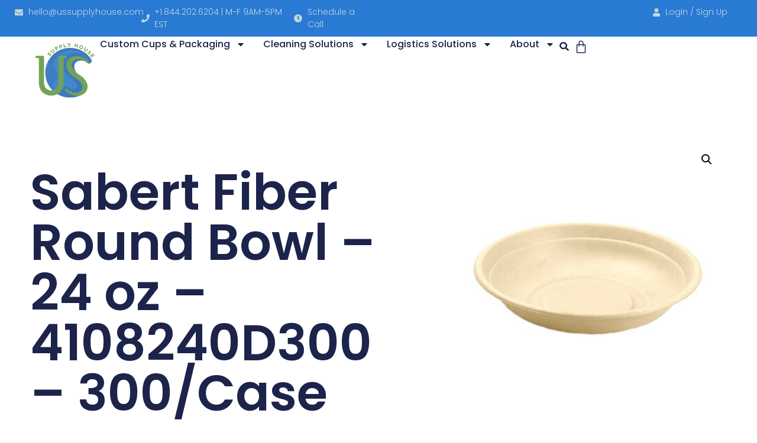

--- FILE ---
content_type: text/html; charset=UTF-8
request_url: https://ussupplyhouse.com/product/sabert-fiber-round-bowl-24-oz-4108240d300-300-case/
body_size: 20486
content:
<!doctype html>
<html lang="en-US">
<head>
	<meta charset="UTF-8">
	<meta name="viewport" content="width=device-width, initial-scale=1">
	<link rel="profile" href="https://gmpg.org/xfn/11">
	<meta name='robots' content='index, follow, max-image-preview:large, max-snippet:-1, max-video-preview:-1' />
	<style>img:is([sizes="auto" i], [sizes^="auto," i]) { contain-intrinsic-size: 3000px 1500px }</style>
	
	<!-- This site is optimized with the Yoast SEO Premium plugin v21.9 (Yoast SEO v26.8) - https://yoast.com/product/yoast-seo-premium-wordpress/ -->
	<title>Sabert Fiber Round Bowl - 24 oz - 4108240D300 - 300/Case - US Supply House</title>
	<meta name="description" content="Elevate your dining experience with Sabert Fiber Round Bowl - 24 oz ⚡ Stylish, eco-friendly &amp; perfect for serving your favorite dishes." />
	<link rel="canonical" href="https://ussupplyhouse.com/product/sabert-fiber-round-bowl-24-oz-4108240d300-300-case/" />
	<meta property="og:locale" content="en_US" />
	<meta property="og:type" content="article" />
	<meta property="og:title" content="Sabert Fiber Round Bowl - 24 oz - 4108240D300 - 300/Case" />
	<meta property="og:description" content="Elevate your dining experience with Sabert Fiber Round Bowl - 24 oz ⚡ Stylish, eco-friendly &amp; perfect for serving your favorite dishes." />
	<meta property="og:url" content="https://ussupplyhouse.com/product/sabert-fiber-round-bowl-24-oz-4108240d300-300-case/" />
	<meta property="og:site_name" content="US Supply House" />
	<meta property="article:modified_time" content="2024-02-17T20:02:19+00:00" />
	<meta property="og:image" content="https://ussupplyhouse.com/wp-content/uploads/2023/12/Sabert-Fiber-Round-Bowl-24-oz-4108240D300.jpg" />
	<meta property="og:image:width" content="500" />
	<meta property="og:image:height" content="500" />
	<meta property="og:image:type" content="image/jpeg" />
	<meta name="twitter:card" content="summary_large_image" />
	<meta name="twitter:label1" content="Est. reading time" />
	<meta name="twitter:data1" content="1 minute" />
	<script type="application/ld+json" class="yoast-schema-graph">{"@context":"https://schema.org","@graph":[{"@type":"WebPage","@id":"https://ussupplyhouse.com/product/sabert-fiber-round-bowl-24-oz-4108240d300-300-case/","url":"https://ussupplyhouse.com/product/sabert-fiber-round-bowl-24-oz-4108240d300-300-case/","name":"Sabert Fiber Round Bowl - 24 oz - 4108240D300 - 300/Case - US Supply House","isPartOf":{"@id":"https://ussupplyhouse.com/#website"},"primaryImageOfPage":{"@id":"https://ussupplyhouse.com/product/sabert-fiber-round-bowl-24-oz-4108240d300-300-case/#primaryimage"},"image":{"@id":"https://ussupplyhouse.com/product/sabert-fiber-round-bowl-24-oz-4108240d300-300-case/#primaryimage"},"thumbnailUrl":"https://ussupplyhouse.com/wp-content/uploads/2023/12/Sabert-Fiber-Round-Bowl-24-oz-4108240D300.jpg","datePublished":"2021-10-21T17:09:00+00:00","dateModified":"2024-02-17T20:02:19+00:00","description":"Elevate your dining experience with Sabert Fiber Round Bowl - 24 oz ⚡ Stylish, eco-friendly & perfect for serving your favorite dishes.","breadcrumb":{"@id":"https://ussupplyhouse.com/product/sabert-fiber-round-bowl-24-oz-4108240d300-300-case/#breadcrumb"},"inLanguage":"en-US","potentialAction":[{"@type":"ReadAction","target":["https://ussupplyhouse.com/product/sabert-fiber-round-bowl-24-oz-4108240d300-300-case/"]}]},{"@type":"ImageObject","inLanguage":"en-US","@id":"https://ussupplyhouse.com/product/sabert-fiber-round-bowl-24-oz-4108240d300-300-case/#primaryimage","url":"https://ussupplyhouse.com/wp-content/uploads/2023/12/Sabert-Fiber-Round-Bowl-24-oz-4108240D300.jpg","contentUrl":"https://ussupplyhouse.com/wp-content/uploads/2023/12/Sabert-Fiber-Round-Bowl-24-oz-4108240D300.jpg","width":500,"height":500,"caption":"Sabert Fiber Round Bowl 24 oz 4108240D300"},{"@type":"BreadcrumbList","@id":"https://ussupplyhouse.com/product/sabert-fiber-round-bowl-24-oz-4108240d300-300-case/#breadcrumb","itemListElement":[{"@type":"ListItem","position":1,"name":"Home","item":"https://ussupplyhouse.com/"},{"@type":"ListItem","position":2,"name":"Products","item":"https://ussupplyhouse.com/shop/"},{"@type":"ListItem","position":3,"name":"Biodegradable Take Out Food Containers","item":"https://ussupplyhouse.com/product-category/biodegradable-take-out-food-containers/"},{"@type":"ListItem","position":4,"name":"Biodegradable Take Out Bowls","item":"https://ussupplyhouse.com/product-category/biodegradable-take-out-food-containers/biodegradable-take-out-bowls/"},{"@type":"ListItem","position":5,"name":"Sabert Fiber Round Bowl &#8211; 24 oz &#8211; 4108240D300 &#8211; 300/Case"}]},{"@type":"WebSite","@id":"https://ussupplyhouse.com/#website","url":"https://ussupplyhouse.com/","name":"US Supply House","description":"Custom Biodegradable Cups and More","publisher":{"@id":"https://ussupplyhouse.com/#organization"},"potentialAction":[{"@type":"SearchAction","target":{"@type":"EntryPoint","urlTemplate":"https://ussupplyhouse.com/?s={search_term_string}"},"query-input":{"@type":"PropertyValueSpecification","valueRequired":true,"valueName":"search_term_string"}}],"inLanguage":"en-US"},{"@type":"Organization","@id":"https://ussupplyhouse.com/#organization","name":"US Supply House, LLC","url":"https://ussupplyhouse.com/","logo":{"@type":"ImageObject","inLanguage":"en-US","@id":"https://ussupplyhouse.com/#/schema/logo/image/","url":"https://ussupplyhouse.com/wp-content/uploads/2023/12/US-Web-Logo-350.svg","contentUrl":"https://ussupplyhouse.com/wp-content/uploads/2023/12/US-Web-Logo-350.svg","width":350,"height":321,"caption":"US Supply House, LLC"},"image":{"@id":"https://ussupplyhouse.com/#/schema/logo/image/"},"sameAs":["https://www.linkedin.com/company/us-supply-house"]}]}</script>
	<!-- / Yoast SEO Premium plugin. -->


<link rel='stylesheet' id='berocket_mm_quantity_style-css' href='https://ussupplyhouse.com/wp-content/plugins/minmax-quantity-for-woocommerce/css/shop.css?ver=1.3.8.3' media='all' />
<link rel='stylesheet' id='stripe-main-styles-css' href='https://ussupplyhouse.com/wp-content/mu-plugins/vendor/godaddy/mwc-core/assets/css/stripe-settings.css' media='all' />
<link rel='stylesheet' id='godaddy-payments-payinperson-main-styles-css' href='https://ussupplyhouse.com/wp-content/mu-plugins/vendor/godaddy/mwc-core/assets/css/pay-in-person-method.css' media='all' />
<link rel='stylesheet' id='wp-block-library-css' href='https://ussupplyhouse.com/wp-includes/css/dist/block-library/style.min.css?ver=6.8.3' media='all' />
<style id='global-styles-inline-css'>
:root{--wp--preset--aspect-ratio--square: 1;--wp--preset--aspect-ratio--4-3: 4/3;--wp--preset--aspect-ratio--3-4: 3/4;--wp--preset--aspect-ratio--3-2: 3/2;--wp--preset--aspect-ratio--2-3: 2/3;--wp--preset--aspect-ratio--16-9: 16/9;--wp--preset--aspect-ratio--9-16: 9/16;--wp--preset--color--black: #000000;--wp--preset--color--cyan-bluish-gray: #abb8c3;--wp--preset--color--white: #ffffff;--wp--preset--color--pale-pink: #f78da7;--wp--preset--color--vivid-red: #cf2e2e;--wp--preset--color--luminous-vivid-orange: #ff6900;--wp--preset--color--luminous-vivid-amber: #fcb900;--wp--preset--color--light-green-cyan: #7bdcb5;--wp--preset--color--vivid-green-cyan: #00d084;--wp--preset--color--pale-cyan-blue: #8ed1fc;--wp--preset--color--vivid-cyan-blue: #0693e3;--wp--preset--color--vivid-purple: #9b51e0;--wp--preset--gradient--vivid-cyan-blue-to-vivid-purple: linear-gradient(135deg,rgba(6,147,227,1) 0%,rgb(155,81,224) 100%);--wp--preset--gradient--light-green-cyan-to-vivid-green-cyan: linear-gradient(135deg,rgb(122,220,180) 0%,rgb(0,208,130) 100%);--wp--preset--gradient--luminous-vivid-amber-to-luminous-vivid-orange: linear-gradient(135deg,rgba(252,185,0,1) 0%,rgba(255,105,0,1) 100%);--wp--preset--gradient--luminous-vivid-orange-to-vivid-red: linear-gradient(135deg,rgba(255,105,0,1) 0%,rgb(207,46,46) 100%);--wp--preset--gradient--very-light-gray-to-cyan-bluish-gray: linear-gradient(135deg,rgb(238,238,238) 0%,rgb(169,184,195) 100%);--wp--preset--gradient--cool-to-warm-spectrum: linear-gradient(135deg,rgb(74,234,220) 0%,rgb(151,120,209) 20%,rgb(207,42,186) 40%,rgb(238,44,130) 60%,rgb(251,105,98) 80%,rgb(254,248,76) 100%);--wp--preset--gradient--blush-light-purple: linear-gradient(135deg,rgb(255,206,236) 0%,rgb(152,150,240) 100%);--wp--preset--gradient--blush-bordeaux: linear-gradient(135deg,rgb(254,205,165) 0%,rgb(254,45,45) 50%,rgb(107,0,62) 100%);--wp--preset--gradient--luminous-dusk: linear-gradient(135deg,rgb(255,203,112) 0%,rgb(199,81,192) 50%,rgb(65,88,208) 100%);--wp--preset--gradient--pale-ocean: linear-gradient(135deg,rgb(255,245,203) 0%,rgb(182,227,212) 50%,rgb(51,167,181) 100%);--wp--preset--gradient--electric-grass: linear-gradient(135deg,rgb(202,248,128) 0%,rgb(113,206,126) 100%);--wp--preset--gradient--midnight: linear-gradient(135deg,rgb(2,3,129) 0%,rgb(40,116,252) 100%);--wp--preset--font-size--small: 13px;--wp--preset--font-size--medium: 20px;--wp--preset--font-size--large: 36px;--wp--preset--font-size--x-large: 42px;--wp--preset--spacing--20: 0.44rem;--wp--preset--spacing--30: 0.67rem;--wp--preset--spacing--40: 1rem;--wp--preset--spacing--50: 1.5rem;--wp--preset--spacing--60: 2.25rem;--wp--preset--spacing--70: 3.38rem;--wp--preset--spacing--80: 5.06rem;--wp--preset--shadow--natural: 6px 6px 9px rgba(0, 0, 0, 0.2);--wp--preset--shadow--deep: 12px 12px 50px rgba(0, 0, 0, 0.4);--wp--preset--shadow--sharp: 6px 6px 0px rgba(0, 0, 0, 0.2);--wp--preset--shadow--outlined: 6px 6px 0px -3px rgba(255, 255, 255, 1), 6px 6px rgba(0, 0, 0, 1);--wp--preset--shadow--crisp: 6px 6px 0px rgba(0, 0, 0, 1);}:root { --wp--style--global--content-size: 800px;--wp--style--global--wide-size: 1200px; }:where(body) { margin: 0; }.wp-site-blocks > .alignleft { float: left; margin-right: 2em; }.wp-site-blocks > .alignright { float: right; margin-left: 2em; }.wp-site-blocks > .aligncenter { justify-content: center; margin-left: auto; margin-right: auto; }:where(.wp-site-blocks) > * { margin-block-start: 24px; margin-block-end: 0; }:where(.wp-site-blocks) > :first-child { margin-block-start: 0; }:where(.wp-site-blocks) > :last-child { margin-block-end: 0; }:root { --wp--style--block-gap: 24px; }:root :where(.is-layout-flow) > :first-child{margin-block-start: 0;}:root :where(.is-layout-flow) > :last-child{margin-block-end: 0;}:root :where(.is-layout-flow) > *{margin-block-start: 24px;margin-block-end: 0;}:root :where(.is-layout-constrained) > :first-child{margin-block-start: 0;}:root :where(.is-layout-constrained) > :last-child{margin-block-end: 0;}:root :where(.is-layout-constrained) > *{margin-block-start: 24px;margin-block-end: 0;}:root :where(.is-layout-flex){gap: 24px;}:root :where(.is-layout-grid){gap: 24px;}.is-layout-flow > .alignleft{float: left;margin-inline-start: 0;margin-inline-end: 2em;}.is-layout-flow > .alignright{float: right;margin-inline-start: 2em;margin-inline-end: 0;}.is-layout-flow > .aligncenter{margin-left: auto !important;margin-right: auto !important;}.is-layout-constrained > .alignleft{float: left;margin-inline-start: 0;margin-inline-end: 2em;}.is-layout-constrained > .alignright{float: right;margin-inline-start: 2em;margin-inline-end: 0;}.is-layout-constrained > .aligncenter{margin-left: auto !important;margin-right: auto !important;}.is-layout-constrained > :where(:not(.alignleft):not(.alignright):not(.alignfull)){max-width: var(--wp--style--global--content-size);margin-left: auto !important;margin-right: auto !important;}.is-layout-constrained > .alignwide{max-width: var(--wp--style--global--wide-size);}body .is-layout-flex{display: flex;}.is-layout-flex{flex-wrap: wrap;align-items: center;}.is-layout-flex > :is(*, div){margin: 0;}body .is-layout-grid{display: grid;}.is-layout-grid > :is(*, div){margin: 0;}body{padding-top: 0px;padding-right: 0px;padding-bottom: 0px;padding-left: 0px;}a:where(:not(.wp-element-button)){text-decoration: underline;}:root :where(.wp-element-button, .wp-block-button__link){background-color: #32373c;border-width: 0;color: #fff;font-family: inherit;font-size: inherit;line-height: inherit;padding: calc(0.667em + 2px) calc(1.333em + 2px);text-decoration: none;}.has-black-color{color: var(--wp--preset--color--black) !important;}.has-cyan-bluish-gray-color{color: var(--wp--preset--color--cyan-bluish-gray) !important;}.has-white-color{color: var(--wp--preset--color--white) !important;}.has-pale-pink-color{color: var(--wp--preset--color--pale-pink) !important;}.has-vivid-red-color{color: var(--wp--preset--color--vivid-red) !important;}.has-luminous-vivid-orange-color{color: var(--wp--preset--color--luminous-vivid-orange) !important;}.has-luminous-vivid-amber-color{color: var(--wp--preset--color--luminous-vivid-amber) !important;}.has-light-green-cyan-color{color: var(--wp--preset--color--light-green-cyan) !important;}.has-vivid-green-cyan-color{color: var(--wp--preset--color--vivid-green-cyan) !important;}.has-pale-cyan-blue-color{color: var(--wp--preset--color--pale-cyan-blue) !important;}.has-vivid-cyan-blue-color{color: var(--wp--preset--color--vivid-cyan-blue) !important;}.has-vivid-purple-color{color: var(--wp--preset--color--vivid-purple) !important;}.has-black-background-color{background-color: var(--wp--preset--color--black) !important;}.has-cyan-bluish-gray-background-color{background-color: var(--wp--preset--color--cyan-bluish-gray) !important;}.has-white-background-color{background-color: var(--wp--preset--color--white) !important;}.has-pale-pink-background-color{background-color: var(--wp--preset--color--pale-pink) !important;}.has-vivid-red-background-color{background-color: var(--wp--preset--color--vivid-red) !important;}.has-luminous-vivid-orange-background-color{background-color: var(--wp--preset--color--luminous-vivid-orange) !important;}.has-luminous-vivid-amber-background-color{background-color: var(--wp--preset--color--luminous-vivid-amber) !important;}.has-light-green-cyan-background-color{background-color: var(--wp--preset--color--light-green-cyan) !important;}.has-vivid-green-cyan-background-color{background-color: var(--wp--preset--color--vivid-green-cyan) !important;}.has-pale-cyan-blue-background-color{background-color: var(--wp--preset--color--pale-cyan-blue) !important;}.has-vivid-cyan-blue-background-color{background-color: var(--wp--preset--color--vivid-cyan-blue) !important;}.has-vivid-purple-background-color{background-color: var(--wp--preset--color--vivid-purple) !important;}.has-black-border-color{border-color: var(--wp--preset--color--black) !important;}.has-cyan-bluish-gray-border-color{border-color: var(--wp--preset--color--cyan-bluish-gray) !important;}.has-white-border-color{border-color: var(--wp--preset--color--white) !important;}.has-pale-pink-border-color{border-color: var(--wp--preset--color--pale-pink) !important;}.has-vivid-red-border-color{border-color: var(--wp--preset--color--vivid-red) !important;}.has-luminous-vivid-orange-border-color{border-color: var(--wp--preset--color--luminous-vivid-orange) !important;}.has-luminous-vivid-amber-border-color{border-color: var(--wp--preset--color--luminous-vivid-amber) !important;}.has-light-green-cyan-border-color{border-color: var(--wp--preset--color--light-green-cyan) !important;}.has-vivid-green-cyan-border-color{border-color: var(--wp--preset--color--vivid-green-cyan) !important;}.has-pale-cyan-blue-border-color{border-color: var(--wp--preset--color--pale-cyan-blue) !important;}.has-vivid-cyan-blue-border-color{border-color: var(--wp--preset--color--vivid-cyan-blue) !important;}.has-vivid-purple-border-color{border-color: var(--wp--preset--color--vivid-purple) !important;}.has-vivid-cyan-blue-to-vivid-purple-gradient-background{background: var(--wp--preset--gradient--vivid-cyan-blue-to-vivid-purple) !important;}.has-light-green-cyan-to-vivid-green-cyan-gradient-background{background: var(--wp--preset--gradient--light-green-cyan-to-vivid-green-cyan) !important;}.has-luminous-vivid-amber-to-luminous-vivid-orange-gradient-background{background: var(--wp--preset--gradient--luminous-vivid-amber-to-luminous-vivid-orange) !important;}.has-luminous-vivid-orange-to-vivid-red-gradient-background{background: var(--wp--preset--gradient--luminous-vivid-orange-to-vivid-red) !important;}.has-very-light-gray-to-cyan-bluish-gray-gradient-background{background: var(--wp--preset--gradient--very-light-gray-to-cyan-bluish-gray) !important;}.has-cool-to-warm-spectrum-gradient-background{background: var(--wp--preset--gradient--cool-to-warm-spectrum) !important;}.has-blush-light-purple-gradient-background{background: var(--wp--preset--gradient--blush-light-purple) !important;}.has-blush-bordeaux-gradient-background{background: var(--wp--preset--gradient--blush-bordeaux) !important;}.has-luminous-dusk-gradient-background{background: var(--wp--preset--gradient--luminous-dusk) !important;}.has-pale-ocean-gradient-background{background: var(--wp--preset--gradient--pale-ocean) !important;}.has-electric-grass-gradient-background{background: var(--wp--preset--gradient--electric-grass) !important;}.has-midnight-gradient-background{background: var(--wp--preset--gradient--midnight) !important;}.has-small-font-size{font-size: var(--wp--preset--font-size--small) !important;}.has-medium-font-size{font-size: var(--wp--preset--font-size--medium) !important;}.has-large-font-size{font-size: var(--wp--preset--font-size--large) !important;}.has-x-large-font-size{font-size: var(--wp--preset--font-size--x-large) !important;}
:root :where(.wp-block-pullquote){font-size: 1.5em;line-height: 1.6;}
</style>
<link rel='stylesheet' id='photoswipe-css' href='https://ussupplyhouse.com/wp-content/plugins/woocommerce/assets/css/photoswipe/photoswipe.min.css?ver=10.4.3' media='all' />
<link rel='stylesheet' id='photoswipe-default-skin-css' href='https://ussupplyhouse.com/wp-content/plugins/woocommerce/assets/css/photoswipe/default-skin/default-skin.min.css?ver=10.4.3' media='all' />
<link rel='stylesheet' id='woocommerce-layout-css' href='https://ussupplyhouse.com/wp-content/plugins/woocommerce/assets/css/woocommerce-layout.css?ver=10.4.3' media='all' />
<style id='woocommerce-layout-inline-css'>

	.infinite-scroll .woocommerce-pagination {
		display: none;
	}
</style>
<link rel='stylesheet' id='woocommerce-smallscreen-css' href='https://ussupplyhouse.com/wp-content/plugins/woocommerce/assets/css/woocommerce-smallscreen.css?ver=10.4.3' media='only screen and (max-width: 768px)' />
<link rel='stylesheet' id='woocommerce-general-css' href='https://ussupplyhouse.com/wp-content/plugins/woocommerce/assets/css/woocommerce.css?ver=10.4.3' media='all' />
<style id='woocommerce-inline-inline-css'>
.woocommerce form .form-row .required { visibility: visible; }
</style>
<link rel='stylesheet' id='wp-components-css' href='https://ussupplyhouse.com/wp-includes/css/dist/components/style.min.css?ver=6.8.3' media='all' />
<link rel='stylesheet' id='godaddy-styles-css' href='https://ussupplyhouse.com/wp-content/mu-plugins/vendor/wpex/godaddy-launch/includes/Dependencies/GoDaddy/Styles/build/latest.css?ver=2.0.2' media='all' />
<link rel='stylesheet' id='hello-elementor-css' href='https://ussupplyhouse.com/wp-content/themes/hello-elementor/assets/css/reset.css?ver=3.4.6' media='all' />
<link rel='stylesheet' id='hello-elementor-theme-style-css' href='https://ussupplyhouse.com/wp-content/themes/hello-elementor/assets/css/theme.css?ver=3.4.6' media='all' />
<link rel='stylesheet' id='hello-elementor-header-footer-css' href='https://ussupplyhouse.com/wp-content/themes/hello-elementor/assets/css/header-footer.css?ver=3.4.6' media='all' />
<link rel='stylesheet' id='elementor-frontend-css' href='https://ussupplyhouse.com/wp-content/uploads/elementor/css/custom-frontend.min.css?ver=1769081029' media='all' />
<link rel='stylesheet' id='elementor-post-14418-css' href='https://ussupplyhouse.com/wp-content/uploads/elementor/css/post-14418.css?ver=1769081030' media='all' />
<link rel='stylesheet' id='widget-icon-list-css' href='https://ussupplyhouse.com/wp-content/uploads/elementor/css/custom-widget-icon-list.min.css?ver=1769081029' media='all' />
<link rel='stylesheet' id='e-sticky-css' href='https://ussupplyhouse.com/wp-content/plugins/elementor-pro/assets/css/modules/sticky.min.css?ver=3.34.1' media='all' />
<link rel='stylesheet' id='widget-image-css' href='https://ussupplyhouse.com/wp-content/plugins/elementor/assets/css/widget-image.min.css?ver=3.34.2' media='all' />
<link rel='stylesheet' id='widget-nav-menu-css' href='https://ussupplyhouse.com/wp-content/uploads/elementor/css/custom-pro-widget-nav-menu.min.css?ver=1769081030' media='all' />
<link rel='stylesheet' id='widget-search-form-css' href='https://ussupplyhouse.com/wp-content/plugins/elementor-pro/assets/css/widget-search-form.min.css?ver=3.34.1' media='all' />
<link rel='stylesheet' id='widget-woocommerce-menu-cart-css' href='https://ussupplyhouse.com/wp-content/uploads/elementor/css/custom-pro-widget-woocommerce-menu-cart.min.css?ver=1769081030' media='all' />
<link rel='stylesheet' id='widget-image-box-css' href='https://ussupplyhouse.com/wp-content/uploads/elementor/css/custom-widget-image-box.min.css?ver=1769081029' media='all' />
<link rel='stylesheet' id='widget-social-icons-css' href='https://ussupplyhouse.com/wp-content/plugins/elementor/assets/css/widget-social-icons.min.css?ver=3.34.2' media='all' />
<link rel='stylesheet' id='e-apple-webkit-css' href='https://ussupplyhouse.com/wp-content/uploads/elementor/css/custom-apple-webkit.min.css?ver=1769081029' media='all' />
<link rel='stylesheet' id='widget-heading-css' href='https://ussupplyhouse.com/wp-content/plugins/elementor/assets/css/widget-heading.min.css?ver=3.34.2' media='all' />
<link rel='stylesheet' id='e-animation-shrink-css' href='https://ussupplyhouse.com/wp-content/plugins/elementor/assets/lib/animations/styles/e-animation-shrink.min.css?ver=3.34.2' media='all' />
<link rel='stylesheet' id='widget-form-css' href='https://ussupplyhouse.com/wp-content/plugins/elementor-pro/assets/css/widget-form.min.css?ver=3.34.1' media='all' />
<link rel='stylesheet' id='widget-woocommerce-notices-css' href='https://ussupplyhouse.com/wp-content/plugins/elementor-pro/assets/css/widget-woocommerce-notices.min.css?ver=3.34.1' media='all' />
<link rel='stylesheet' id='widget-woocommerce-product-price-css' href='https://ussupplyhouse.com/wp-content/plugins/elementor-pro/assets/css/widget-woocommerce-product-price.min.css?ver=3.34.1' media='all' />
<link rel='stylesheet' id='widget-woocommerce-product-add-to-cart-css' href='https://ussupplyhouse.com/wp-content/uploads/elementor/css/custom-pro-widget-woocommerce-product-add-to-cart.min.css?ver=1769081030' media='all' />
<link rel='stylesheet' id='widget-woocommerce-product-images-css' href='https://ussupplyhouse.com/wp-content/plugins/elementor-pro/assets/css/widget-woocommerce-product-images.min.css?ver=3.34.1' media='all' />
<link rel='stylesheet' id='widget-woocommerce-products-css' href='https://ussupplyhouse.com/wp-content/plugins/elementor-pro/assets/css/widget-woocommerce-products.min.css?ver=3.34.1' media='all' />
<link rel='stylesheet' id='elementor-post-14442-css' href='https://ussupplyhouse.com/wp-content/uploads/elementor/css/post-14442.css?ver=1769081030' media='all' />
<link rel='stylesheet' id='elementor-post-14426-css' href='https://ussupplyhouse.com/wp-content/uploads/elementor/css/post-14426.css?ver=1769081031' media='all' />
<link rel='stylesheet' id='elementor-post-14446-css' href='https://ussupplyhouse.com/wp-content/uploads/elementor/css/post-14446.css?ver=1769081191' media='all' />
<link rel='stylesheet' id='e-woocommerce-notices-css' href='https://ussupplyhouse.com/wp-content/plugins/elementor-pro/assets/css/woocommerce-notices.min.css?ver=3.34.1' media='all' />
<link rel='stylesheet' id='elementor-gf-poppins-css' href='https://fonts.googleapis.com/css?family=Poppins:100,100italic,200,200italic,300,300italic,400,400italic,500,500italic,600,600italic,700,700italic,800,800italic,900,900italic&#038;display=swap' media='all' />
<link rel='stylesheet' id='elementor-gf-nunitosans-css' href='https://fonts.googleapis.com/css?family=Nunito+Sans:100,100italic,200,200italic,300,300italic,400,400italic,500,500italic,600,600italic,700,700italic,800,800italic,900,900italic&#038;display=swap' media='all' />
<script src="https://ussupplyhouse.com/wp-includes/js/jquery/jquery.min.js?ver=3.7.1" id="jquery-core-js"></script>
<script src="https://ussupplyhouse.com/wp-includes/js/jquery/jquery-migrate.min.js?ver=3.4.1" id="jquery-migrate-js"></script>
<script src="https://ussupplyhouse.com/wp-content/plugins/minmax-quantity-for-woocommerce/js/frontend.js?ver=6.8.3" id="berocket-front-cart-js-js"></script>
<script src="https://ussupplyhouse.com/wp-content/plugins/woocommerce/assets/js/jquery-blockui/jquery.blockUI.min.js?ver=2.7.0-wc.10.4.3" id="wc-jquery-blockui-js" defer data-wp-strategy="defer"></script>
<script id="wc-add-to-cart-js-extra">
var wc_add_to_cart_params = {"ajax_url":"\/wp-admin\/admin-ajax.php","wc_ajax_url":"\/?wc-ajax=%%endpoint%%","i18n_view_cart":"View cart","cart_url":"https:\/\/ussupplyhouse.com\/cart\/","is_cart":"","cart_redirect_after_add":"no"};
</script>
<script src="https://ussupplyhouse.com/wp-content/plugins/woocommerce/assets/js/frontend/add-to-cart.min.js?ver=10.4.3" id="wc-add-to-cart-js" defer data-wp-strategy="defer"></script>
<script src="https://ussupplyhouse.com/wp-content/plugins/woocommerce/assets/js/zoom/jquery.zoom.min.js?ver=1.7.21-wc.10.4.3" id="wc-zoom-js" defer data-wp-strategy="defer"></script>
<script src="https://ussupplyhouse.com/wp-content/plugins/woocommerce/assets/js/flexslider/jquery.flexslider.min.js?ver=2.7.2-wc.10.4.3" id="wc-flexslider-js" defer data-wp-strategy="defer"></script>
<script src="https://ussupplyhouse.com/wp-content/plugins/woocommerce/assets/js/photoswipe/photoswipe.min.js?ver=4.1.1-wc.10.4.3" id="wc-photoswipe-js" defer data-wp-strategy="defer"></script>
<script src="https://ussupplyhouse.com/wp-content/plugins/woocommerce/assets/js/photoswipe/photoswipe-ui-default.min.js?ver=4.1.1-wc.10.4.3" id="wc-photoswipe-ui-default-js" defer data-wp-strategy="defer"></script>
<script id="wc-single-product-js-extra">
var wc_single_product_params = {"i18n_required_rating_text":"Please select a rating","i18n_rating_options":["1 of 5 stars","2 of 5 stars","3 of 5 stars","4 of 5 stars","5 of 5 stars"],"i18n_product_gallery_trigger_text":"View full-screen image gallery","review_rating_required":"yes","flexslider":{"rtl":false,"animation":"slide","smoothHeight":true,"directionNav":false,"controlNav":"thumbnails","slideshow":false,"animationSpeed":500,"animationLoop":false,"allowOneSlide":false},"zoom_enabled":"1","zoom_options":[],"photoswipe_enabled":"1","photoswipe_options":{"shareEl":false,"closeOnScroll":false,"history":false,"hideAnimationDuration":0,"showAnimationDuration":0},"flexslider_enabled":"1"};
</script>
<script src="https://ussupplyhouse.com/wp-content/plugins/woocommerce/assets/js/frontend/single-product.min.js?ver=10.4.3" id="wc-single-product-js" defer data-wp-strategy="defer"></script>
<script src="https://ussupplyhouse.com/wp-content/plugins/woocommerce/assets/js/js-cookie/js.cookie.min.js?ver=2.1.4-wc.10.4.3" id="wc-js-cookie-js" defer data-wp-strategy="defer"></script>
<script id="woocommerce-js-extra">
var woocommerce_params = {"ajax_url":"\/wp-admin\/admin-ajax.php","wc_ajax_url":"\/?wc-ajax=%%endpoint%%","i18n_password_show":"Show password","i18n_password_hide":"Hide password"};
</script>
<script src="https://ussupplyhouse.com/wp-content/plugins/woocommerce/assets/js/frontend/woocommerce.min.js?ver=10.4.3" id="woocommerce-js" defer data-wp-strategy="defer"></script>
<style></style>	<noscript><style>.woocommerce-product-gallery{ opacity: 1 !important; }</style></noscript>
	<meta name="generator" content="Elementor 3.34.2; features: e_font_icon_svg, additional_custom_breakpoints; settings: css_print_method-external, google_font-enabled, font_display-swap">
			<style>
				.e-con.e-parent:nth-of-type(n+4):not(.e-lazyloaded):not(.e-no-lazyload),
				.e-con.e-parent:nth-of-type(n+4):not(.e-lazyloaded):not(.e-no-lazyload) * {
					background-image: none !important;
				}
				@media screen and (max-height: 1024px) {
					.e-con.e-parent:nth-of-type(n+3):not(.e-lazyloaded):not(.e-no-lazyload),
					.e-con.e-parent:nth-of-type(n+3):not(.e-lazyloaded):not(.e-no-lazyload) * {
						background-image: none !important;
					}
				}
				@media screen and (max-height: 640px) {
					.e-con.e-parent:nth-of-type(n+2):not(.e-lazyloaded):not(.e-no-lazyload),
					.e-con.e-parent:nth-of-type(n+2):not(.e-lazyloaded):not(.e-no-lazyload) * {
						background-image: none !important;
					}
				}
			</style>
			<!-- Start of  Zendesk Widget script -->
<script id="ze-snippet" src="https://static.zdassets.com/ekr/snippet.js?key=487faa02-5531-4ba1-867b-67d563d82a4d"> </script>
<!-- End of  Zendesk Widget script --><link rel="icon" href="https://ussupplyhouse.com/wp-content/uploads/2024/01/cropped-US-Web-Logo-550-512-32x32.png" sizes="32x32" />
<link rel="icon" href="https://ussupplyhouse.com/wp-content/uploads/2024/01/cropped-US-Web-Logo-550-512-192x192.png" sizes="192x192" />
<link rel="apple-touch-icon" href="https://ussupplyhouse.com/wp-content/uploads/2024/01/cropped-US-Web-Logo-550-512-180x180.png" />
<meta name="msapplication-TileImage" content="https://ussupplyhouse.com/wp-content/uploads/2024/01/cropped-US-Web-Logo-550-512-270x270.png" />
		<style id="wp-custom-css">
			.related.products a.button.product_type_simple.add_to_cart_button.ajax_add_to_cart {
    display: none;
}

.related.products a.button.product_type_simple {
    display: none !important;
}
#elementor-popup-modal-14422 {
    display: none!important;
}		</style>
		</head>
<body class="wp-singular product-template-default single single-product postid-13344 wp-custom-logo wp-embed-responsive wp-theme-hello-elementor theme-hello-elementor woocommerce woocommerce-page woocommerce-no-js hello-elementor-default e-wc-error-notice e-wc-message-notice e-wc-info-notice elementor-default elementor-template-full-width elementor-kit-14418 elementor-page-14446">


<a class="skip-link screen-reader-text" href="#content">Skip to content</a>

		<header data-elementor-type="header" data-elementor-id="14442" class="elementor elementor-14442 elementor-location-header" data-elementor-post-type="elementor_library">
			<div class="elementor-element elementor-element-02bca9d e-con-full e-flex e-con e-parent" data-id="02bca9d" data-element_type="container" data-settings="{&quot;background_background&quot;:&quot;classic&quot;}">
		<div class="elementor-element elementor-element-6a8e3da e-flex e-con-boxed e-con e-child" data-id="6a8e3da" data-element_type="container">
					<div class="e-con-inner">
				<div class="elementor-element elementor-element-1c99faa elementor-icon-list--layout-traditional elementor-list-item-link-full_width elementor-widget elementor-widget-icon-list" data-id="1c99faa" data-element_type="widget" data-widget_type="icon-list.default">
				<div class="elementor-widget-container">
							<ul class="elementor-icon-list-items">
							<li class="elementor-icon-list-item">
											<a href="mailto:hello@ussupplyhouse.com">

												<span class="elementor-icon-list-icon">
							<svg aria-hidden="true" class="e-font-icon-svg e-fas-envelope" viewBox="0 0 512 512" xmlns="http://www.w3.org/2000/svg"><path d="M502.3 190.8c3.9-3.1 9.7-.2 9.7 4.7V400c0 26.5-21.5 48-48 48H48c-26.5 0-48-21.5-48-48V195.6c0-5 5.7-7.8 9.7-4.7 22.4 17.4 52.1 39.5 154.1 113.6 21.1 15.4 56.7 47.8 92.2 47.6 35.7.3 72-32.8 92.3-47.6 102-74.1 131.6-96.3 154-113.7zM256 320c23.2.4 56.6-29.2 73.4-41.4 132.7-96.3 142.8-104.7 173.4-128.7 5.8-4.5 9.2-11.5 9.2-18.9v-19c0-26.5-21.5-48-48-48H48C21.5 64 0 85.5 0 112v19c0 7.4 3.4 14.3 9.2 18.9 30.6 23.9 40.7 32.4 173.4 128.7 16.8 12.2 50.2 41.8 73.4 41.4z"></path></svg>						</span>
										<span class="elementor-icon-list-text">hello@ussupplyhouse.com</span>
											</a>
									</li>
						</ul>
						</div>
				</div>
				<div class="elementor-element elementor-element-67a666c elementor-icon-list--layout-traditional elementor-list-item-link-full_width elementor-widget elementor-widget-icon-list" data-id="67a666c" data-element_type="widget" data-widget_type="icon-list.default">
				<div class="elementor-widget-container">
							<ul class="elementor-icon-list-items">
							<li class="elementor-icon-list-item">
											<a href="tel:+13056766777" data-wpel-link="internal" rel="follow">

												<span class="elementor-icon-list-icon">
							<svg aria-hidden="true" class="e-font-icon-svg e-fas-phone" viewBox="0 0 512 512" xmlns="http://www.w3.org/2000/svg"><path d="M493.4 24.6l-104-24c-11.3-2.6-22.9 3.3-27.5 13.9l-48 112c-4.2 9.8-1.4 21.3 6.9 28l60.6 49.6c-36 76.7-98.9 140.5-177.2 177.2l-49.6-60.6c-6.8-8.3-18.2-11.1-28-6.9l-112 48C3.9 366.5-2 378.1.6 389.4l24 104C27.1 504.2 36.7 512 48 512c256.1 0 464-207.5 464-464 0-11.2-7.7-20.9-18.6-23.4z"></path></svg>						</span>
										<span class="elementor-icon-list-text">+1.844.202.6204 | M-F 9AM-5PM EST</span>
											</a>
									</li>
						</ul>
						</div>
				</div>
				<div class="elementor-element elementor-element-77b338d elementor-icon-list--layout-traditional elementor-list-item-link-full_width elementor-widget elementor-widget-icon-list" data-id="77b338d" data-element_type="widget" data-widget_type="icon-list.default">
				<div class="elementor-widget-container">
							<ul class="elementor-icon-list-items">
							<li class="elementor-icon-list-item">
											<a href="https://calendly.com/usshcustomerservice/biodegradable-take-out-containers" data-wpel-link="external" rel="nofollow">

												<span class="elementor-icon-list-icon">
							<svg aria-hidden="true" class="e-font-icon-svg e-fas-clock" viewBox="0 0 512 512" xmlns="http://www.w3.org/2000/svg"><path d="M256,8C119,8,8,119,8,256S119,504,256,504,504,393,504,256,393,8,256,8Zm92.49,313h0l-20,25a16,16,0,0,1-22.49,2.5h0l-67-49.72a40,40,0,0,1-15-31.23V112a16,16,0,0,1,16-16h32a16,16,0,0,1,16,16V256l58,42.5A16,16,0,0,1,348.49,321Z"></path></svg>						</span>
										<span class="elementor-icon-list-text">Schedule a Call</span>
											</a>
									</li>
						</ul>
						</div>
				</div>
					</div>
				</div>
		<div class="elementor-element elementor-element-d195167 e-flex e-con-boxed e-con e-child" data-id="d195167" data-element_type="container">
					<div class="e-con-inner">
				<div class="elementor-element elementor-element-f7959b7 elementor-icon-list--layout-traditional elementor-list-item-link-full_width elementor-widget elementor-widget-icon-list" data-id="f7959b7" data-element_type="widget" data-widget_type="icon-list.default">
				<div class="elementor-widget-container">
							<ul class="elementor-icon-list-items">
							<li class="elementor-icon-list-item">
											<a href="https://ussupplyhouse.com/my-account-2/" rel="follow" data-wpel-link="internal">

												<span class="elementor-icon-list-icon">
							<svg aria-hidden="true" class="e-font-icon-svg e-fas-user" viewBox="0 0 448 512" xmlns="http://www.w3.org/2000/svg"><path d="M224 256c70.7 0 128-57.3 128-128S294.7 0 224 0 96 57.3 96 128s57.3 128 128 128zm89.6 32h-16.7c-22.2 10.2-46.9 16-72.9 16s-50.6-5.8-72.9-16h-16.7C60.2 288 0 348.2 0 422.4V464c0 26.5 21.5 48 48 48h352c26.5 0 48-21.5 48-48v-41.6c0-74.2-60.2-134.4-134.4-134.4z"></path></svg>						</span>
										<span class="elementor-icon-list-text">Login / Sign Up</span>
											</a>
									</li>
						</ul>
						</div>
				</div>
					</div>
				</div>
				</div>
		<header class="elementor-element elementor-element-1642016 e-con-full e-flex e-con e-parent" data-id="1642016" data-element_type="container" data-settings="{&quot;background_background&quot;:&quot;classic&quot;,&quot;sticky&quot;:&quot;top&quot;,&quot;sticky_on&quot;:[&quot;widescreen&quot;,&quot;desktop&quot;,&quot;laptop&quot;,&quot;tablet_extra&quot;,&quot;tablet&quot;,&quot;mobile_extra&quot;,&quot;mobile&quot;],&quot;sticky_offset&quot;:0,&quot;sticky_effects_offset&quot;:0,&quot;sticky_anchor_link_offset&quot;:0}">
		<div class="elementor-element elementor-element-78b6f594 e-con-full e-flex e-con e-child" data-id="78b6f594" data-element_type="container" data-settings="{&quot;sticky&quot;:&quot;top&quot;,&quot;sticky_on&quot;:[&quot;widescreen&quot;,&quot;desktop&quot;,&quot;laptop&quot;,&quot;tablet_extra&quot;,&quot;tablet&quot;,&quot;mobile_extra&quot;,&quot;mobile&quot;],&quot;sticky_offset&quot;:0,&quot;sticky_effects_offset&quot;:0,&quot;sticky_anchor_link_offset&quot;:0}">
				<div class="elementor-element elementor-element-663c93d7 elementor-widget__width-inherit elementor-widget elementor-widget-theme-site-logo elementor-widget-image" data-id="663c93d7" data-element_type="widget" data-settings="{&quot;sticky&quot;:&quot;top&quot;,&quot;sticky_on&quot;:[&quot;widescreen&quot;,&quot;desktop&quot;,&quot;laptop&quot;,&quot;tablet_extra&quot;,&quot;tablet&quot;,&quot;mobile_extra&quot;,&quot;mobile&quot;],&quot;sticky_offset&quot;:0,&quot;sticky_effects_offset&quot;:0,&quot;sticky_anchor_link_offset&quot;:0}" data-widget_type="theme-site-logo.default">
				<div class="elementor-widget-container">
											<a href="https://ussupplyhouse.com" data-wpel-link="internal" rel="follow">
			<img fetchpriority="high" width="350" height="321" src="https://ussupplyhouse.com/wp-content/uploads/2023/12/US-Web-Logo-350.svg" class="attachment-full size-full wp-image-14663" alt="US Web Logo" />				</a>
											</div>
				</div>
				</div>
		<div class="elementor-element elementor-element-4376ab2a e-con-full e-flex e-con e-child" data-id="4376ab2a" data-element_type="container" data-settings="{&quot;sticky&quot;:&quot;top&quot;,&quot;sticky_on&quot;:[&quot;widescreen&quot;,&quot;desktop&quot;,&quot;laptop&quot;,&quot;tablet_extra&quot;,&quot;tablet&quot;,&quot;mobile_extra&quot;,&quot;mobile&quot;],&quot;sticky_offset&quot;:0,&quot;sticky_effects_offset&quot;:0,&quot;sticky_anchor_link_offset&quot;:0}">
				<div class="elementor-element elementor-element-4eff3d39 elementor-nav-menu--dropdown-mobile elementor-nav-menu--stretch elementor-nav-menu__align-start elementor-nav-menu__text-align-aside elementor-nav-menu--toggle elementor-nav-menu--burger elementor-widget elementor-widget-nav-menu" data-id="4eff3d39" data-element_type="widget" data-settings="{&quot;full_width&quot;:&quot;stretch&quot;,&quot;layout&quot;:&quot;horizontal&quot;,&quot;submenu_icon&quot;:{&quot;value&quot;:&quot;&lt;svg aria-hidden=\&quot;true\&quot; class=\&quot;e-font-icon-svg e-fas-caret-down\&quot; viewBox=\&quot;0 0 320 512\&quot; xmlns=\&quot;http:\/\/www.w3.org\/2000\/svg\&quot;&gt;&lt;path d=\&quot;M31.3 192h257.3c17.8 0 26.7 21.5 14.1 34.1L174.1 354.8c-7.8 7.8-20.5 7.8-28.3 0L17.2 226.1C4.6 213.5 13.5 192 31.3 192z\&quot;&gt;&lt;\/path&gt;&lt;\/svg&gt;&quot;,&quot;library&quot;:&quot;fa-solid&quot;},&quot;toggle&quot;:&quot;burger&quot;}" data-widget_type="nav-menu.default">
				<div class="elementor-widget-container">
								<nav aria-label="Menu" class="elementor-nav-menu--main elementor-nav-menu__container elementor-nav-menu--layout-horizontal e--pointer-underline e--animation-fade">
				<ul id="menu-1-4eff3d39" class="elementor-nav-menu"><li class="menu-item menu-item-type-custom menu-item-object-custom menu-item-has-children menu-item-15613"><a href="#" class="elementor-item elementor-item-anchor">Custom Cups &#038; Packaging</a>
<ul class="sub-menu elementor-nav-menu--dropdown">
	<li class="menu-item menu-item-type-custom menu-item-object-custom menu-item-has-children menu-item-15607"><a href="#" class="elementor-sub-item elementor-item-anchor">Custom Cold Cups</a>
	<ul class="sub-menu elementor-nav-menu--dropdown">
		<li class="menu-item menu-item-type-custom menu-item-object-custom menu-item-has-children menu-item-15609"><a href="#" class="elementor-sub-item elementor-item-anchor">Compostable</a>
		<ul class="sub-menu elementor-nav-menu--dropdown">
			<li class="menu-item menu-item-type-custom menu-item-object-custom menu-item-18290"><a href="https://ussupplyhouse.com/product-category/custom-biodegradable-cups/custom-printed-compostable-pla-plastic-cups/" class="elementor-sub-item" data-wpel-link="internal" rel="follow">All Sizes</a></li>
			<li class="menu-item menu-item-type-custom menu-item-object-custom menu-item-14614"><a href="https://ussupplyhouse.com/product/custom-printed-compostable-plastic-cup-4-oz/" class="elementor-sub-item" data-wpel-link="internal" rel="follow">4 oz</a></li>
			<li class="menu-item menu-item-type-custom menu-item-object-custom menu-item-14615"><a href="https://ussupplyhouse.com/product/custom-printed-compostable-plastic-cup-5-oz/" class="elementor-sub-item" data-wpel-link="internal" rel="follow">5 oz</a></li>
			<li class="menu-item menu-item-type-custom menu-item-object-custom menu-item-14616"><a href="https://ussupplyhouse.com/product/custom-printed-compostable-plastic-cup-6-oz/" class="elementor-sub-item" data-wpel-link="internal" rel="follow">6 oz</a></li>
			<li class="menu-item menu-item-type-custom menu-item-object-custom menu-item-14617"><a href="https://ussupplyhouse.com/product/custom-printed-compostable-plastic-cup-7-oz/" class="elementor-sub-item" data-wpel-link="internal" rel="follow">7 oz</a></li>
			<li class="menu-item menu-item-type-custom menu-item-object-custom menu-item-14603"><a href="https://ussupplyhouse.com/product/custom-printed-compostable-plastic-cup-9-oz/" class="elementor-sub-item" data-wpel-link="internal" rel="follow">9 oz</a></li>
			<li class="menu-item menu-item-type-custom menu-item-object-custom menu-item-14604"><a href="https://ussupplyhouse.com/product/custom-printed-compostable-plastic-cup-12-oz/" class="elementor-sub-item" data-wpel-link="internal" rel="follow">12 oz</a></li>
			<li class="menu-item menu-item-type-custom menu-item-object-custom menu-item-14605"><a href="https://ussupplyhouse.com/product/custom-printed-compostable-plastic-cup-16-oz/" class="elementor-sub-item" data-wpel-link="internal" rel="follow">16 oz</a></li>
			<li class="menu-item menu-item-type-custom menu-item-object-custom menu-item-14619"><a href="https://ussupplyhouse.com/product/custom-printed-compostable-plastic-cup-20-oz/" class="elementor-sub-item" data-wpel-link="internal" rel="follow">20 oz</a></li>
			<li class="menu-item menu-item-type-custom menu-item-object-custom menu-item-14620"><a href="https://ussupplyhouse.com/product/custom-printed-compostable-plastic-cup-24-oz/" class="elementor-sub-item" data-wpel-link="internal" rel="follow">24 oz</a></li>
			<li class="menu-item menu-item-type-custom menu-item-object-custom menu-item-14621"><a href="https://ussupplyhouse.com/product/custom-printed-compostable-plastic-cup-32-oz/" class="elementor-sub-item" data-wpel-link="internal" rel="follow">32 oz</a></li>
		</ul>
</li>
		<li class="menu-item menu-item-type-custom menu-item-object-custom menu-item-has-children menu-item-15610"><a href="#" class="elementor-sub-item elementor-item-anchor">Recyclable</a>
		<ul class="sub-menu elementor-nav-menu--dropdown">
			<li class="menu-item menu-item-type-custom menu-item-object-custom menu-item-18286"><a href="https://ussupplyhouse.com/product-category/custom-biodegradable-take-out-food-containers/custom-printed-recycled-pet-plastic-cups/#" class="elementor-sub-item elementor-item-anchor" data-wpel-link="internal" rel="follow">All Sizes</a></li>
			<li class="menu-item menu-item-type-custom menu-item-object-custom menu-item-14650"><a href="https://ussupplyhouse.com/product/custom-printed-recyclable-plastic-cup-4-oz/" class="elementor-sub-item" data-wpel-link="internal" rel="follow">4 oz</a></li>
			<li class="menu-item menu-item-type-custom menu-item-object-custom menu-item-14651"><a href="https://ussupplyhouse.com/product/custom-printed-recyclable-plastic-cup-5-oz/" class="elementor-sub-item" data-wpel-link="internal" rel="follow">5 oz</a></li>
			<li class="menu-item menu-item-type-custom menu-item-object-custom menu-item-14652"><a href="https://ussupplyhouse.com/product/custom-printed-recyclable-plastic-cup-6-oz/" class="elementor-sub-item" data-wpel-link="internal" rel="follow">6 oz</a></li>
			<li class="menu-item menu-item-type-custom menu-item-object-custom menu-item-14653"><a href="https://ussupplyhouse.com/product/custom-printed-recyclable-plastic-cup-7-oz/" class="elementor-sub-item" data-wpel-link="internal" rel="follow">7 oz</a></li>
			<li class="menu-item menu-item-type-custom menu-item-object-custom menu-item-14606"><a href="https://ussupplyhouse.com/product/custom-printed-recyclable-plastic-cup-9-oz/" class="elementor-sub-item" data-wpel-link="internal" rel="follow">9 oz</a></li>
			<li class="menu-item menu-item-type-custom menu-item-object-custom menu-item-14607"><a href="https://ussupplyhouse.com/product/custom-printed-recyclable-plastic-cup-12-oz/" class="elementor-sub-item" data-wpel-link="internal" rel="follow">12 oz</a></li>
			<li class="menu-item menu-item-type-custom menu-item-object-custom menu-item-14608"><a href="https://ussupplyhouse.com/product/custom-printed-recyclable-plastic-cup-16-oz/" class="elementor-sub-item" data-wpel-link="internal" rel="follow">16 oz</a></li>
			<li class="menu-item menu-item-type-custom menu-item-object-custom menu-item-14655"><a href="https://ussupplyhouse.com/product/custom-printed-recyclable-plastic-cup-20-oz/" class="elementor-sub-item" data-wpel-link="internal" rel="follow">20 oz</a></li>
			<li class="menu-item menu-item-type-custom menu-item-object-custom menu-item-14656"><a href="https://ussupplyhouse.com/product/custom-printed-recyclable-plastic-cup-24-oz/" class="elementor-sub-item" data-wpel-link="internal" rel="follow">24 oz</a></li>
			<li class="menu-item menu-item-type-custom menu-item-object-custom menu-item-14657"><a href="https://ussupplyhouse.com/product/custom-printed-recyclable-plastic-cup-32-oz/" class="elementor-sub-item" data-wpel-link="internal" rel="follow">32 oz</a></li>
		</ul>
</li>
		<li class="menu-item menu-item-type-custom menu-item-object-custom menu-item-18287"><a href="https://ussupplyhouse.com/product-category/custom-biodegradable-cups/" class="elementor-sub-item" data-wpel-link="internal" rel="follow">All Cold &#038; Hot Cups</a></li>
		<li class="menu-item menu-item-type-custom menu-item-object-custom menu-item-16250"><a href="https://ussupplyhouse.com/fast-quote/" class="elementor-sub-item" data-wpel-link="internal" rel="follow">Fast Quote</a></li>
	</ul>
</li>
	<li class="menu-item menu-item-type-custom menu-item-object-custom menu-item-has-children menu-item-15608"><a href="#" class="elementor-sub-item elementor-item-anchor">Custom Hot Cups</a>
	<ul class="sub-menu elementor-nav-menu--dropdown">
		<li class="menu-item menu-item-type-custom menu-item-object-custom menu-item-has-children menu-item-15611"><a href="#" class="elementor-sub-item elementor-item-anchor">Compostable</a>
		<ul class="sub-menu elementor-nav-menu--dropdown">
			<li class="menu-item menu-item-type-custom menu-item-object-custom menu-item-has-children menu-item-14623"><a href="#" class="elementor-sub-item elementor-item-anchor">Single Wall</a>
			<ul class="sub-menu elementor-nav-menu--dropdown">
				<li class="menu-item menu-item-type-custom menu-item-object-custom menu-item-18289"><a href="https://ussupplyhouse.com/product-category/custom-biodegradable-cups/custom-printed-compostable-paper-hot-cups/" class="elementor-sub-item" data-wpel-link="internal" rel="follow">All Sizes</a></li>
				<li class="menu-item menu-item-type-custom menu-item-object-custom menu-item-14630"><a href="https://ussupplyhouse.com/product/custom-printed-compostable-paper-hot-cup-4-oz/" class="elementor-sub-item" data-wpel-link="internal" rel="follow">4 oz</a></li>
				<li class="menu-item menu-item-type-custom menu-item-object-custom menu-item-14631"><a href="https://ussupplyhouse.com/product/custom-printed-compostable-paper-hot-cup-8-oz/" class="elementor-sub-item" data-wpel-link="internal" rel="follow">8 oz</a></li>
				<li class="menu-item menu-item-type-custom menu-item-object-custom menu-item-14632"><a href="https://ussupplyhouse.com/product/custom-printed-compostable-paper-hot-cup-10-oz/" class="elementor-sub-item" data-wpel-link="internal" rel="follow">10 oz</a></li>
				<li class="menu-item menu-item-type-custom menu-item-object-custom menu-item-14633"><a href="https://ussupplyhouse.com/product/custom-printed-compostable-paper-hot-cup-12-oz/" class="elementor-sub-item" data-wpel-link="internal" rel="follow">12 oz</a></li>
				<li class="menu-item menu-item-type-custom menu-item-object-custom menu-item-14634"><a href="https://ussupplyhouse.com/product/custom-printed-compostable-paper-hot-cup-16-oz/" class="elementor-sub-item" data-wpel-link="internal" rel="follow">16 oz</a></li>
				<li class="menu-item menu-item-type-custom menu-item-object-custom menu-item-14635"><a href="https://ussupplyhouse.com/product/custom-printed-compostable-paper-hot-cup-20-oz/" class="elementor-sub-item" data-wpel-link="internal" rel="follow">20 oz</a></li>
			</ul>
</li>
			<li class="menu-item menu-item-type-custom menu-item-object-custom menu-item-has-children menu-item-14622"><a href="#" class="elementor-sub-item elementor-item-anchor">Double Wall</a>
			<ul class="sub-menu elementor-nav-menu--dropdown">
				<li class="menu-item menu-item-type-custom menu-item-object-custom menu-item-18291"><a href="https://ussupplyhouse.com/product-category/custom-biodegradable-cups/custom-printed-compostable-paper-hot-cups/custom-printed-compostable-double-wall-paper-hot-cups/" class="elementor-sub-item" data-wpel-link="internal" rel="follow">All Sizes</a></li>
				<li class="menu-item menu-item-type-custom menu-item-object-custom menu-item-14628"><a href="https://ussupplyhouse.com/product/custom-printed-compostable-double-wall-paper-hot-cup-4-oz/" class="elementor-sub-item" data-wpel-link="internal" rel="follow">4 oz</a></li>
				<li class="menu-item menu-item-type-custom menu-item-object-custom menu-item-14629"><a href="https://ussupplyhouse.com/product/custom-printed-compostable-double-wall-paper-hot-cup-8-oz/" class="elementor-sub-item" data-wpel-link="internal" rel="follow">8 oz</a></li>
				<li class="menu-item menu-item-type-custom menu-item-object-custom menu-item-14624"><a href="https://ussupplyhouse.com/product/custom-printed-compostable-double-wall-paper-hot-cup-10-oz/" class="elementor-sub-item" data-wpel-link="internal" rel="follow">10 oz</a></li>
				<li class="menu-item menu-item-type-custom menu-item-object-custom menu-item-14625"><a href="https://ussupplyhouse.com/product/custom-printed-compostable-double-wall-paper-hot-cup-12-oz/" class="elementor-sub-item" data-wpel-link="internal" rel="follow">12 oz</a></li>
				<li class="menu-item menu-item-type-custom menu-item-object-custom menu-item-14626"><a href="https://ussupplyhouse.com/product/custom-printed-compostable-double-wall-paper-hot-cup-16-oz/" class="elementor-sub-item" data-wpel-link="internal" rel="follow">16 oz</a></li>
				<li class="menu-item menu-item-type-custom menu-item-object-custom menu-item-14627"><a href="https://ussupplyhouse.com/product/custom-printed-compostable-double-wall-paper-hot-cup-20-oz/" class="elementor-sub-item" data-wpel-link="internal" rel="follow">20 oz</a></li>
			</ul>
</li>
		</ul>
</li>
		<li class="menu-item menu-item-type-custom menu-item-object-custom menu-item-has-children menu-item-15612"><a href="#" class="elementor-sub-item elementor-item-anchor">Recyclable</a>
		<ul class="sub-menu elementor-nav-menu--dropdown">
			<li class="menu-item menu-item-type-custom menu-item-object-custom menu-item-has-children menu-item-14642"><a href="#" class="elementor-sub-item elementor-item-anchor">Single Wall</a>
			<ul class="sub-menu elementor-nav-menu--dropdown">
				<li class="menu-item menu-item-type-custom menu-item-object-custom menu-item-18293"><a href="https://ussupplyhouse.com/product-category/custom-biodegradable-cups/custom-printed-recyclable-paper-hot-cups/" class="elementor-sub-item" data-wpel-link="internal" rel="follow">All Sizes</a></li>
				<li class="menu-item menu-item-type-custom menu-item-object-custom menu-item-14636"><a href="https://ussupplyhouse.com/product/custom-printed-recyclable-paper-hot-cup-4-oz/" class="elementor-sub-item" data-wpel-link="internal" rel="follow">4 oz</a></li>
				<li class="menu-item menu-item-type-custom menu-item-object-custom menu-item-14637"><a href="https://ussupplyhouse.com/product/custom-printed-recyclable-paper-hot-cup-8-oz/" class="elementor-sub-item" data-wpel-link="internal" rel="follow">8 oz</a></li>
				<li class="menu-item menu-item-type-custom menu-item-object-custom menu-item-14638"><a href="https://ussupplyhouse.com/product/custom-printed-recyclable-paper-hot-cup-10-oz/" class="elementor-sub-item" data-wpel-link="internal" rel="follow">10 oz</a></li>
				<li class="menu-item menu-item-type-custom menu-item-object-custom menu-item-14639"><a href="https://ussupplyhouse.com/product/custom-printed-recyclable-paper-hot-cup-12/" class="elementor-sub-item" data-wpel-link="internal" rel="follow">12 oz</a></li>
				<li class="menu-item menu-item-type-custom menu-item-object-custom menu-item-14640"><a href="https://ussupplyhouse.com/product/custom-printed-recyclable-paper-hot-cup-16-oz/" class="elementor-sub-item" data-wpel-link="internal" rel="follow">16 oz</a></li>
				<li class="menu-item menu-item-type-custom menu-item-object-custom menu-item-14641"><a href="https://ussupplyhouse.com/product/custom-printed-recyclable-paper-hot-cup-20-oz/" class="elementor-sub-item" data-wpel-link="internal" rel="follow">20 oz</a></li>
			</ul>
</li>
			<li class="menu-item menu-item-type-custom menu-item-object-custom menu-item-has-children menu-item-14643"><a href="#" class="elementor-sub-item elementor-item-anchor">Double Wall</a>
			<ul class="sub-menu elementor-nav-menu--dropdown">
				<li class="menu-item menu-item-type-custom menu-item-object-custom menu-item-18292"><a href="https://ussupplyhouse.com/product-category/custom-biodegradable-cups/custom-printed-recyclable-paper-hot-cups/custom-printed-recyclable-double-wall-paper-hot-cups/" class="elementor-sub-item" data-wpel-link="internal" rel="follow">All Sizes</a></li>
				<li class="menu-item menu-item-type-custom menu-item-object-custom menu-item-14644"><a href="https://ussupplyhouse.com/product/custom-printed-recyclable-double-wall-paper-hot-cup-4-oz/" class="elementor-sub-item" data-wpel-link="internal" rel="follow">4 oz</a></li>
				<li class="menu-item menu-item-type-custom menu-item-object-custom menu-item-14645"><a href="https://ussupplyhouse.com/product/custom-printed-recyclable-double-wall-paper-hot-cup-8-oz/" class="elementor-sub-item" data-wpel-link="internal" rel="follow">8 oz</a></li>
				<li class="menu-item menu-item-type-custom menu-item-object-custom menu-item-14646"><a href="https://ussupplyhouse.com/product/custom-printed-recyclable-double-wall-paper-hot-cup-10-oz/" class="elementor-sub-item" data-wpel-link="internal" rel="follow">10 oz</a></li>
				<li class="menu-item menu-item-type-custom menu-item-object-custom menu-item-14647"><a href="https://ussupplyhouse.com/product/custom-printed-recyclable-double-wall-paper-hot-cup-12-oz/" class="elementor-sub-item" data-wpel-link="internal" rel="follow">12 oz</a></li>
				<li class="menu-item menu-item-type-custom menu-item-object-custom menu-item-14648"><a href="https://ussupplyhouse.com/product/custom-printed-recyclable-double-wall-paper-hot-cup-16-oz/" class="elementor-sub-item" data-wpel-link="internal" rel="follow">16 oz</a></li>
				<li class="menu-item menu-item-type-custom menu-item-object-custom menu-item-14649"><a href="https://ussupplyhouse.com/product/custom-printed-recyclable-double-wall-paper-hot-cup-20-oz/" class="elementor-sub-item" data-wpel-link="internal" rel="follow">20 oz</a></li>
			</ul>
</li>
		</ul>
</li>
		<li class="menu-item menu-item-type-custom menu-item-object-custom menu-item-18288"><a href="https://ussupplyhouse.com/product-category/custom-biodegradable-cups/" class="elementor-sub-item" data-wpel-link="internal" rel="follow">All Cold &#038; Hot Cups</a></li>
		<li class="menu-item menu-item-type-custom menu-item-object-custom menu-item-16249"><a href="https://ussupplyhouse.com/fast-quote/" class="elementor-sub-item" data-wpel-link="internal" rel="follow">Fast Quote</a></li>
	</ul>
</li>
	<li class="menu-item menu-item-type-custom menu-item-object-custom menu-item-has-children menu-item-14609"><a href="#" class="elementor-sub-item elementor-item-anchor">Popular Products</a>
	<ul class="sub-menu elementor-nav-menu--dropdown">
		<li class="menu-item menu-item-type-custom menu-item-object-custom menu-item-14868"><a href="https://ussupplyhouse.com/product-category/biodegradable-take-out-food-containers/biodegradable-take-out-bags/" class="elementor-sub-item" data-wpel-link="internal" rel="follow">Bags</a></li>
		<li class="menu-item menu-item-type-custom menu-item-object-custom menu-item-14869"><a href="https://ussupplyhouse.com/product-category/biodegradable-take-out-food-containers/biodegradable-take-out-bowls/" class="elementor-sub-item" data-wpel-link="internal" rel="follow">Bowls</a></li>
		<li class="menu-item menu-item-type-custom menu-item-object-custom menu-item-14870"><a href="https://ussupplyhouse.com/product-category/biodegradable-take-out-food-containers/biodegradable-take-out-clamshells/" class="elementor-sub-item" data-wpel-link="internal" rel="follow">Clamshells</a></li>
		<li class="menu-item menu-item-type-custom menu-item-object-custom menu-item-14871"><a href="https://ussupplyhouse.com/product-category/biodegradable-take-out-food-containers/biodegradable-take-out-containers/" class="elementor-sub-item" data-wpel-link="internal" rel="follow">Containers</a></li>
		<li class="menu-item menu-item-type-custom menu-item-object-custom menu-item-14872"><a href="https://ussupplyhouse.com/product-category/biodegradable-take-out-food-containers/biodegradable-take-out-cups/" class="elementor-sub-item" data-wpel-link="internal" rel="follow">Cups</a></li>
		<li class="menu-item menu-item-type-custom menu-item-object-custom menu-item-14873"><a href="https://ussupplyhouse.com/product-category/biodegradable-take-out-food-containers/biodegradable-take-out-cutlery/" class="elementor-sub-item" data-wpel-link="internal" rel="follow">Cutlery</a></li>
		<li class="menu-item menu-item-type-custom menu-item-object-custom menu-item-14874"><a href="https://ussupplyhouse.com/product-category/biodegradable-take-out-food-containers/biodegradable-take-out-paper-food-cups/" class="elementor-sub-item" data-wpel-link="internal" rel="follow">Paper Food Cups</a></li>
		<li class="menu-item menu-item-type-custom menu-item-object-custom menu-item-14875"><a href="https://ussupplyhouse.com/product-category/biodegradable-take-out-food-containers/biodegradable-take-out-plates/" class="elementor-sub-item" data-wpel-link="internal" rel="follow">Plates</a></li>
		<li class="menu-item menu-item-type-custom menu-item-object-custom menu-item-14876"><a href="https://ussupplyhouse.com/product-category/biodegradable-take-out-food-containers/biodegradable-portion-cups/" class="elementor-sub-item" data-wpel-link="internal" rel="follow">Portion Cups</a></li>
		<li class="menu-item menu-item-type-custom menu-item-object-custom menu-item-14877"><a href="https://ussupplyhouse.com/product-category/biodegradable-take-out-food-containers/biodegradable-take-out-trays-and-boats/" class="elementor-sub-item" data-wpel-link="internal" rel="follow">Trays and Boats</a></li>
		<li class="menu-item menu-item-type-custom menu-item-object-custom menu-item-14878"><a href="https://ussupplyhouse.com/shop/" class="elementor-sub-item" data-wpel-link="internal" rel="follow">Shop All Products</a></li>
	</ul>
</li>
	<li class="menu-item menu-item-type-custom menu-item-object-custom menu-item-has-children menu-item-14838"><a href="#" class="elementor-sub-item elementor-item-anchor">Product Catalogs</a>
	<ul class="sub-menu elementor-nav-menu--dropdown">
		<li class="menu-item menu-item-type-custom menu-item-object-custom menu-item-14845"><a href="https://ussupplyhouse.com/wp-content/uploads/2024/01/BetterEarth-Catalog.pdf" class="elementor-sub-item" data-wpel-link="internal" rel="follow">Better Earth</a></li>
		<li class="menu-item menu-item-type-custom menu-item-object-custom menu-item-14842"><a href="https://ussupplyhouse.com/wp-content/uploads/2024/01/EcoProducts-Catalog-2023.pdf" class="elementor-sub-item" data-wpel-link="internal" rel="follow">EcoProducts</a></li>
		<li class="menu-item menu-item-type-custom menu-item-object-custom menu-item-14840"><a href="https://ussupplyhouse.com/wp-content/uploads/2024/01/Fineline-Conserveware-Catalog.pdf" class="elementor-sub-item" data-wpel-link="internal" rel="follow">Fineline Conserveware</a></li>
		<li class="menu-item menu-item-type-custom menu-item-object-custom menu-item-14860"><a href="https://ussupplyhouse.com/wp-content/uploads/2024/01/PacknWood-Catalog-2021-2023.pdf" class="elementor-sub-item" data-wpel-link="internal" rel="follow">PacknWood</a></li>
		<li class="menu-item menu-item-type-custom menu-item-object-custom menu-item-14843"><a href="https://ussupplyhouse.com/wp-content/uploads/2024/01/Pactiv-EarthChoice-Catalog.pdf" class="elementor-sub-item" data-wpel-link="internal" rel="follow">Pactiv EarthChoice</a></li>
		<li class="menu-item menu-item-type-custom menu-item-object-custom menu-item-14844"><a href="https://ussupplyhouse.com/wp-content/uploads/2024/01/Sabert-Catalog.pdf" class="elementor-sub-item" data-wpel-link="internal" rel="follow">Sabert</a></li>
		<li class="menu-item menu-item-type-custom menu-item-object-custom menu-item-14839"><a href="https://ussupplyhouse.com/wp-content/uploads/2024/01/World-Centric-Catalog-Fall-2023.pdf" class="elementor-sub-item" data-wpel-link="internal" rel="follow">World Centric</a></li>
	</ul>
</li>
	<li class="menu-item menu-item-type-custom menu-item-object-custom menu-item-14846"><a href="https://ussupplyhouse.com/custom-printing-molds/" class="elementor-sub-item" data-wpel-link="internal" rel="follow">Custom Printing &#038; Molds</a></li>
</ul>
</li>
<li class="menu-item menu-item-type-custom menu-item-object-custom menu-item-has-children menu-item-18489"><a href="#" class="elementor-item elementor-item-anchor">Cleaning Solutions</a>
<ul class="sub-menu elementor-nav-menu--dropdown">
	<li class="menu-item menu-item-type-custom menu-item-object-custom menu-item-has-children menu-item-18618"><a href="#" class="elementor-sub-item elementor-item-anchor">Dishwashers</a>
	<ul class="sub-menu elementor-nav-menu--dropdown">
		<li class="menu-item menu-item-type-post_type menu-item-object-page menu-item-18620"><a href="https://ussupplyhouse.com/cma-dish-machines/" class="elementor-sub-item" data-wpel-link="internal" rel="follow">CMA Dish Machines</a></li>
		<li class="menu-item menu-item-type-post_type menu-item-object-page menu-item-18619"><a href="https://ussupplyhouse.com/american-dish-service/" class="elementor-sub-item" data-wpel-link="internal" rel="follow">American Dish Service</a></li>
	</ul>
</li>
	<li class="menu-item menu-item-type-post_type menu-item-object-page menu-item-19031"><a href="https://ussupplyhouse.com/chemicals/" class="elementor-sub-item" data-wpel-link="internal" rel="follow">Chemicals</a></li>
</ul>
</li>
<li class="menu-item menu-item-type-custom menu-item-object-custom menu-item-has-children menu-item-14611"><a href="#" class="elementor-item elementor-item-anchor">Logistics Solutions</a>
<ul class="sub-menu elementor-nav-menu--dropdown">
	<li class="menu-item menu-item-type-custom menu-item-object-custom menu-item-14852"><a href="https://ussupplyhouse.com/warehousing-distribution/" class="elementor-sub-item" data-wpel-link="internal" rel="follow">Warehousing &#038; Distribution</a></li>
	<li class="menu-item menu-item-type-custom menu-item-object-custom menu-item-14612"><a href="https://ussupplyhouse.com/airport-commissary-delivery/" class="elementor-sub-item" data-wpel-link="internal" rel="follow">Airport Commissary &#038; Delivery</a></li>
</ul>
</li>
<li class="menu-item menu-item-type-custom menu-item-object-custom menu-item-has-children menu-item-14837"><a href="#" class="elementor-item elementor-item-anchor">About</a>
<ul class="sub-menu elementor-nav-menu--dropdown">
	<li class="menu-item menu-item-type-custom menu-item-object-custom menu-item-14854"><a href="https://ussupplyhouse.com/who-we-are/" class="elementor-sub-item" data-wpel-link="internal" rel="follow">Who We Are</a></li>
	<li class="menu-item menu-item-type-custom menu-item-object-custom menu-item-14847"><a href="https://ussupplyhouse.com/locations/" class="elementor-sub-item" data-wpel-link="internal" rel="follow">Locations &#038; Footprint</a></li>
	<li class="menu-item menu-item-type-custom menu-item-object-custom menu-item-14859"><a href="https://ussupplyhouse.com/sustainability/" class="elementor-sub-item" data-wpel-link="internal" rel="follow">Sustainability</a></li>
	<li class="menu-item menu-item-type-custom menu-item-object-custom menu-item-14848"><a href="https://ussupplyhouse.com/certifications/" class="elementor-sub-item" data-wpel-link="internal" rel="follow">MBE &#038; DBE Certifications</a></li>
</ul>
</li>
</ul>			</nav>
					<div class="elementor-menu-toggle" role="button" tabindex="0" aria-label="Menu Toggle" aria-expanded="false">
			<svg aria-hidden="true" role="presentation" class="elementor-menu-toggle__icon--open e-font-icon-svg e-eicon-menu-bar" viewBox="0 0 1000 1000" xmlns="http://www.w3.org/2000/svg"><path d="M104 333H896C929 333 958 304 958 271S929 208 896 208H104C71 208 42 237 42 271S71 333 104 333ZM104 583H896C929 583 958 554 958 521S929 458 896 458H104C71 458 42 487 42 521S71 583 104 583ZM104 833H896C929 833 958 804 958 771S929 708 896 708H104C71 708 42 737 42 771S71 833 104 833Z"></path></svg><svg aria-hidden="true" role="presentation" class="elementor-menu-toggle__icon--close e-font-icon-svg e-eicon-close" viewBox="0 0 1000 1000" xmlns="http://www.w3.org/2000/svg"><path d="M742 167L500 408 258 167C246 154 233 150 217 150 196 150 179 158 167 167 154 179 150 196 150 212 150 229 154 242 171 254L408 500 167 742C138 771 138 800 167 829 196 858 225 858 254 829L496 587 738 829C750 842 767 846 783 846 800 846 817 842 829 829 842 817 846 804 846 783 846 767 842 750 829 737L588 500 833 258C863 229 863 200 833 171 804 137 775 137 742 167Z"></path></svg>		</div>
					<nav class="elementor-nav-menu--dropdown elementor-nav-menu__container" aria-hidden="true">
				<ul id="menu-2-4eff3d39" class="elementor-nav-menu"><li class="menu-item menu-item-type-custom menu-item-object-custom menu-item-has-children menu-item-15613"><a href="#" class="elementor-item elementor-item-anchor" tabindex="-1">Custom Cups &#038; Packaging</a>
<ul class="sub-menu elementor-nav-menu--dropdown">
	<li class="menu-item menu-item-type-custom menu-item-object-custom menu-item-has-children menu-item-15607"><a href="#" class="elementor-sub-item elementor-item-anchor" tabindex="-1">Custom Cold Cups</a>
	<ul class="sub-menu elementor-nav-menu--dropdown">
		<li class="menu-item menu-item-type-custom menu-item-object-custom menu-item-has-children menu-item-15609"><a href="#" class="elementor-sub-item elementor-item-anchor" tabindex="-1">Compostable</a>
		<ul class="sub-menu elementor-nav-menu--dropdown">
			<li class="menu-item menu-item-type-custom menu-item-object-custom menu-item-18290"><a href="https://ussupplyhouse.com/product-category/custom-biodegradable-cups/custom-printed-compostable-pla-plastic-cups/" class="elementor-sub-item" tabindex="-1" data-wpel-link="internal" rel="follow">All Sizes</a></li>
			<li class="menu-item menu-item-type-custom menu-item-object-custom menu-item-14614"><a href="https://ussupplyhouse.com/product/custom-printed-compostable-plastic-cup-4-oz/" class="elementor-sub-item" tabindex="-1" data-wpel-link="internal" rel="follow">4 oz</a></li>
			<li class="menu-item menu-item-type-custom menu-item-object-custom menu-item-14615"><a href="https://ussupplyhouse.com/product/custom-printed-compostable-plastic-cup-5-oz/" class="elementor-sub-item" tabindex="-1" data-wpel-link="internal" rel="follow">5 oz</a></li>
			<li class="menu-item menu-item-type-custom menu-item-object-custom menu-item-14616"><a href="https://ussupplyhouse.com/product/custom-printed-compostable-plastic-cup-6-oz/" class="elementor-sub-item" tabindex="-1" data-wpel-link="internal" rel="follow">6 oz</a></li>
			<li class="menu-item menu-item-type-custom menu-item-object-custom menu-item-14617"><a href="https://ussupplyhouse.com/product/custom-printed-compostable-plastic-cup-7-oz/" class="elementor-sub-item" tabindex="-1" data-wpel-link="internal" rel="follow">7 oz</a></li>
			<li class="menu-item menu-item-type-custom menu-item-object-custom menu-item-14603"><a href="https://ussupplyhouse.com/product/custom-printed-compostable-plastic-cup-9-oz/" class="elementor-sub-item" tabindex="-1" data-wpel-link="internal" rel="follow">9 oz</a></li>
			<li class="menu-item menu-item-type-custom menu-item-object-custom menu-item-14604"><a href="https://ussupplyhouse.com/product/custom-printed-compostable-plastic-cup-12-oz/" class="elementor-sub-item" tabindex="-1" data-wpel-link="internal" rel="follow">12 oz</a></li>
			<li class="menu-item menu-item-type-custom menu-item-object-custom menu-item-14605"><a href="https://ussupplyhouse.com/product/custom-printed-compostable-plastic-cup-16-oz/" class="elementor-sub-item" tabindex="-1" data-wpel-link="internal" rel="follow">16 oz</a></li>
			<li class="menu-item menu-item-type-custom menu-item-object-custom menu-item-14619"><a href="https://ussupplyhouse.com/product/custom-printed-compostable-plastic-cup-20-oz/" class="elementor-sub-item" tabindex="-1" data-wpel-link="internal" rel="follow">20 oz</a></li>
			<li class="menu-item menu-item-type-custom menu-item-object-custom menu-item-14620"><a href="https://ussupplyhouse.com/product/custom-printed-compostable-plastic-cup-24-oz/" class="elementor-sub-item" tabindex="-1" data-wpel-link="internal" rel="follow">24 oz</a></li>
			<li class="menu-item menu-item-type-custom menu-item-object-custom menu-item-14621"><a href="https://ussupplyhouse.com/product/custom-printed-compostable-plastic-cup-32-oz/" class="elementor-sub-item" tabindex="-1" data-wpel-link="internal" rel="follow">32 oz</a></li>
		</ul>
</li>
		<li class="menu-item menu-item-type-custom menu-item-object-custom menu-item-has-children menu-item-15610"><a href="#" class="elementor-sub-item elementor-item-anchor" tabindex="-1">Recyclable</a>
		<ul class="sub-menu elementor-nav-menu--dropdown">
			<li class="menu-item menu-item-type-custom menu-item-object-custom menu-item-18286"><a href="https://ussupplyhouse.com/product-category/custom-biodegradable-take-out-food-containers/custom-printed-recycled-pet-plastic-cups/#" class="elementor-sub-item elementor-item-anchor" tabindex="-1" data-wpel-link="internal" rel="follow">All Sizes</a></li>
			<li class="menu-item menu-item-type-custom menu-item-object-custom menu-item-14650"><a href="https://ussupplyhouse.com/product/custom-printed-recyclable-plastic-cup-4-oz/" class="elementor-sub-item" tabindex="-1" data-wpel-link="internal" rel="follow">4 oz</a></li>
			<li class="menu-item menu-item-type-custom menu-item-object-custom menu-item-14651"><a href="https://ussupplyhouse.com/product/custom-printed-recyclable-plastic-cup-5-oz/" class="elementor-sub-item" tabindex="-1" data-wpel-link="internal" rel="follow">5 oz</a></li>
			<li class="menu-item menu-item-type-custom menu-item-object-custom menu-item-14652"><a href="https://ussupplyhouse.com/product/custom-printed-recyclable-plastic-cup-6-oz/" class="elementor-sub-item" tabindex="-1" data-wpel-link="internal" rel="follow">6 oz</a></li>
			<li class="menu-item menu-item-type-custom menu-item-object-custom menu-item-14653"><a href="https://ussupplyhouse.com/product/custom-printed-recyclable-plastic-cup-7-oz/" class="elementor-sub-item" tabindex="-1" data-wpel-link="internal" rel="follow">7 oz</a></li>
			<li class="menu-item menu-item-type-custom menu-item-object-custom menu-item-14606"><a href="https://ussupplyhouse.com/product/custom-printed-recyclable-plastic-cup-9-oz/" class="elementor-sub-item" tabindex="-1" data-wpel-link="internal" rel="follow">9 oz</a></li>
			<li class="menu-item menu-item-type-custom menu-item-object-custom menu-item-14607"><a href="https://ussupplyhouse.com/product/custom-printed-recyclable-plastic-cup-12-oz/" class="elementor-sub-item" tabindex="-1" data-wpel-link="internal" rel="follow">12 oz</a></li>
			<li class="menu-item menu-item-type-custom menu-item-object-custom menu-item-14608"><a href="https://ussupplyhouse.com/product/custom-printed-recyclable-plastic-cup-16-oz/" class="elementor-sub-item" tabindex="-1" data-wpel-link="internal" rel="follow">16 oz</a></li>
			<li class="menu-item menu-item-type-custom menu-item-object-custom menu-item-14655"><a href="https://ussupplyhouse.com/product/custom-printed-recyclable-plastic-cup-20-oz/" class="elementor-sub-item" tabindex="-1" data-wpel-link="internal" rel="follow">20 oz</a></li>
			<li class="menu-item menu-item-type-custom menu-item-object-custom menu-item-14656"><a href="https://ussupplyhouse.com/product/custom-printed-recyclable-plastic-cup-24-oz/" class="elementor-sub-item" tabindex="-1" data-wpel-link="internal" rel="follow">24 oz</a></li>
			<li class="menu-item menu-item-type-custom menu-item-object-custom menu-item-14657"><a href="https://ussupplyhouse.com/product/custom-printed-recyclable-plastic-cup-32-oz/" class="elementor-sub-item" tabindex="-1" data-wpel-link="internal" rel="follow">32 oz</a></li>
		</ul>
</li>
		<li class="menu-item menu-item-type-custom menu-item-object-custom menu-item-18287"><a href="https://ussupplyhouse.com/product-category/custom-biodegradable-cups/" class="elementor-sub-item" tabindex="-1" data-wpel-link="internal" rel="follow">All Cold &#038; Hot Cups</a></li>
		<li class="menu-item menu-item-type-custom menu-item-object-custom menu-item-16250"><a href="https://ussupplyhouse.com/fast-quote/" class="elementor-sub-item" tabindex="-1" data-wpel-link="internal" rel="follow">Fast Quote</a></li>
	</ul>
</li>
	<li class="menu-item menu-item-type-custom menu-item-object-custom menu-item-has-children menu-item-15608"><a href="#" class="elementor-sub-item elementor-item-anchor" tabindex="-1">Custom Hot Cups</a>
	<ul class="sub-menu elementor-nav-menu--dropdown">
		<li class="menu-item menu-item-type-custom menu-item-object-custom menu-item-has-children menu-item-15611"><a href="#" class="elementor-sub-item elementor-item-anchor" tabindex="-1">Compostable</a>
		<ul class="sub-menu elementor-nav-menu--dropdown">
			<li class="menu-item menu-item-type-custom menu-item-object-custom menu-item-has-children menu-item-14623"><a href="#" class="elementor-sub-item elementor-item-anchor" tabindex="-1">Single Wall</a>
			<ul class="sub-menu elementor-nav-menu--dropdown">
				<li class="menu-item menu-item-type-custom menu-item-object-custom menu-item-18289"><a href="https://ussupplyhouse.com/product-category/custom-biodegradable-cups/custom-printed-compostable-paper-hot-cups/" class="elementor-sub-item" tabindex="-1" data-wpel-link="internal" rel="follow">All Sizes</a></li>
				<li class="menu-item menu-item-type-custom menu-item-object-custom menu-item-14630"><a href="https://ussupplyhouse.com/product/custom-printed-compostable-paper-hot-cup-4-oz/" class="elementor-sub-item" tabindex="-1" data-wpel-link="internal" rel="follow">4 oz</a></li>
				<li class="menu-item menu-item-type-custom menu-item-object-custom menu-item-14631"><a href="https://ussupplyhouse.com/product/custom-printed-compostable-paper-hot-cup-8-oz/" class="elementor-sub-item" tabindex="-1" data-wpel-link="internal" rel="follow">8 oz</a></li>
				<li class="menu-item menu-item-type-custom menu-item-object-custom menu-item-14632"><a href="https://ussupplyhouse.com/product/custom-printed-compostable-paper-hot-cup-10-oz/" class="elementor-sub-item" tabindex="-1" data-wpel-link="internal" rel="follow">10 oz</a></li>
				<li class="menu-item menu-item-type-custom menu-item-object-custom menu-item-14633"><a href="https://ussupplyhouse.com/product/custom-printed-compostable-paper-hot-cup-12-oz/" class="elementor-sub-item" tabindex="-1" data-wpel-link="internal" rel="follow">12 oz</a></li>
				<li class="menu-item menu-item-type-custom menu-item-object-custom menu-item-14634"><a href="https://ussupplyhouse.com/product/custom-printed-compostable-paper-hot-cup-16-oz/" class="elementor-sub-item" tabindex="-1" data-wpel-link="internal" rel="follow">16 oz</a></li>
				<li class="menu-item menu-item-type-custom menu-item-object-custom menu-item-14635"><a href="https://ussupplyhouse.com/product/custom-printed-compostable-paper-hot-cup-20-oz/" class="elementor-sub-item" tabindex="-1" data-wpel-link="internal" rel="follow">20 oz</a></li>
			</ul>
</li>
			<li class="menu-item menu-item-type-custom menu-item-object-custom menu-item-has-children menu-item-14622"><a href="#" class="elementor-sub-item elementor-item-anchor" tabindex="-1">Double Wall</a>
			<ul class="sub-menu elementor-nav-menu--dropdown">
				<li class="menu-item menu-item-type-custom menu-item-object-custom menu-item-18291"><a href="https://ussupplyhouse.com/product-category/custom-biodegradable-cups/custom-printed-compostable-paper-hot-cups/custom-printed-compostable-double-wall-paper-hot-cups/" class="elementor-sub-item" tabindex="-1" data-wpel-link="internal" rel="follow">All Sizes</a></li>
				<li class="menu-item menu-item-type-custom menu-item-object-custom menu-item-14628"><a href="https://ussupplyhouse.com/product/custom-printed-compostable-double-wall-paper-hot-cup-4-oz/" class="elementor-sub-item" tabindex="-1" data-wpel-link="internal" rel="follow">4 oz</a></li>
				<li class="menu-item menu-item-type-custom menu-item-object-custom menu-item-14629"><a href="https://ussupplyhouse.com/product/custom-printed-compostable-double-wall-paper-hot-cup-8-oz/" class="elementor-sub-item" tabindex="-1" data-wpel-link="internal" rel="follow">8 oz</a></li>
				<li class="menu-item menu-item-type-custom menu-item-object-custom menu-item-14624"><a href="https://ussupplyhouse.com/product/custom-printed-compostable-double-wall-paper-hot-cup-10-oz/" class="elementor-sub-item" tabindex="-1" data-wpel-link="internal" rel="follow">10 oz</a></li>
				<li class="menu-item menu-item-type-custom menu-item-object-custom menu-item-14625"><a href="https://ussupplyhouse.com/product/custom-printed-compostable-double-wall-paper-hot-cup-12-oz/" class="elementor-sub-item" tabindex="-1" data-wpel-link="internal" rel="follow">12 oz</a></li>
				<li class="menu-item menu-item-type-custom menu-item-object-custom menu-item-14626"><a href="https://ussupplyhouse.com/product/custom-printed-compostable-double-wall-paper-hot-cup-16-oz/" class="elementor-sub-item" tabindex="-1" data-wpel-link="internal" rel="follow">16 oz</a></li>
				<li class="menu-item menu-item-type-custom menu-item-object-custom menu-item-14627"><a href="https://ussupplyhouse.com/product/custom-printed-compostable-double-wall-paper-hot-cup-20-oz/" class="elementor-sub-item" tabindex="-1" data-wpel-link="internal" rel="follow">20 oz</a></li>
			</ul>
</li>
		</ul>
</li>
		<li class="menu-item menu-item-type-custom menu-item-object-custom menu-item-has-children menu-item-15612"><a href="#" class="elementor-sub-item elementor-item-anchor" tabindex="-1">Recyclable</a>
		<ul class="sub-menu elementor-nav-menu--dropdown">
			<li class="menu-item menu-item-type-custom menu-item-object-custom menu-item-has-children menu-item-14642"><a href="#" class="elementor-sub-item elementor-item-anchor" tabindex="-1">Single Wall</a>
			<ul class="sub-menu elementor-nav-menu--dropdown">
				<li class="menu-item menu-item-type-custom menu-item-object-custom menu-item-18293"><a href="https://ussupplyhouse.com/product-category/custom-biodegradable-cups/custom-printed-recyclable-paper-hot-cups/" class="elementor-sub-item" tabindex="-1" data-wpel-link="internal" rel="follow">All Sizes</a></li>
				<li class="menu-item menu-item-type-custom menu-item-object-custom menu-item-14636"><a href="https://ussupplyhouse.com/product/custom-printed-recyclable-paper-hot-cup-4-oz/" class="elementor-sub-item" tabindex="-1" data-wpel-link="internal" rel="follow">4 oz</a></li>
				<li class="menu-item menu-item-type-custom menu-item-object-custom menu-item-14637"><a href="https://ussupplyhouse.com/product/custom-printed-recyclable-paper-hot-cup-8-oz/" class="elementor-sub-item" tabindex="-1" data-wpel-link="internal" rel="follow">8 oz</a></li>
				<li class="menu-item menu-item-type-custom menu-item-object-custom menu-item-14638"><a href="https://ussupplyhouse.com/product/custom-printed-recyclable-paper-hot-cup-10-oz/" class="elementor-sub-item" tabindex="-1" data-wpel-link="internal" rel="follow">10 oz</a></li>
				<li class="menu-item menu-item-type-custom menu-item-object-custom menu-item-14639"><a href="https://ussupplyhouse.com/product/custom-printed-recyclable-paper-hot-cup-12/" class="elementor-sub-item" tabindex="-1" data-wpel-link="internal" rel="follow">12 oz</a></li>
				<li class="menu-item menu-item-type-custom menu-item-object-custom menu-item-14640"><a href="https://ussupplyhouse.com/product/custom-printed-recyclable-paper-hot-cup-16-oz/" class="elementor-sub-item" tabindex="-1" data-wpel-link="internal" rel="follow">16 oz</a></li>
				<li class="menu-item menu-item-type-custom menu-item-object-custom menu-item-14641"><a href="https://ussupplyhouse.com/product/custom-printed-recyclable-paper-hot-cup-20-oz/" class="elementor-sub-item" tabindex="-1" data-wpel-link="internal" rel="follow">20 oz</a></li>
			</ul>
</li>
			<li class="menu-item menu-item-type-custom menu-item-object-custom menu-item-has-children menu-item-14643"><a href="#" class="elementor-sub-item elementor-item-anchor" tabindex="-1">Double Wall</a>
			<ul class="sub-menu elementor-nav-menu--dropdown">
				<li class="menu-item menu-item-type-custom menu-item-object-custom menu-item-18292"><a href="https://ussupplyhouse.com/product-category/custom-biodegradable-cups/custom-printed-recyclable-paper-hot-cups/custom-printed-recyclable-double-wall-paper-hot-cups/" class="elementor-sub-item" tabindex="-1" data-wpel-link="internal" rel="follow">All Sizes</a></li>
				<li class="menu-item menu-item-type-custom menu-item-object-custom menu-item-14644"><a href="https://ussupplyhouse.com/product/custom-printed-recyclable-double-wall-paper-hot-cup-4-oz/" class="elementor-sub-item" tabindex="-1" data-wpel-link="internal" rel="follow">4 oz</a></li>
				<li class="menu-item menu-item-type-custom menu-item-object-custom menu-item-14645"><a href="https://ussupplyhouse.com/product/custom-printed-recyclable-double-wall-paper-hot-cup-8-oz/" class="elementor-sub-item" tabindex="-1" data-wpel-link="internal" rel="follow">8 oz</a></li>
				<li class="menu-item menu-item-type-custom menu-item-object-custom menu-item-14646"><a href="https://ussupplyhouse.com/product/custom-printed-recyclable-double-wall-paper-hot-cup-10-oz/" class="elementor-sub-item" tabindex="-1" data-wpel-link="internal" rel="follow">10 oz</a></li>
				<li class="menu-item menu-item-type-custom menu-item-object-custom menu-item-14647"><a href="https://ussupplyhouse.com/product/custom-printed-recyclable-double-wall-paper-hot-cup-12-oz/" class="elementor-sub-item" tabindex="-1" data-wpel-link="internal" rel="follow">12 oz</a></li>
				<li class="menu-item menu-item-type-custom menu-item-object-custom menu-item-14648"><a href="https://ussupplyhouse.com/product/custom-printed-recyclable-double-wall-paper-hot-cup-16-oz/" class="elementor-sub-item" tabindex="-1" data-wpel-link="internal" rel="follow">16 oz</a></li>
				<li class="menu-item menu-item-type-custom menu-item-object-custom menu-item-14649"><a href="https://ussupplyhouse.com/product/custom-printed-recyclable-double-wall-paper-hot-cup-20-oz/" class="elementor-sub-item" tabindex="-1" data-wpel-link="internal" rel="follow">20 oz</a></li>
			</ul>
</li>
		</ul>
</li>
		<li class="menu-item menu-item-type-custom menu-item-object-custom menu-item-18288"><a href="https://ussupplyhouse.com/product-category/custom-biodegradable-cups/" class="elementor-sub-item" tabindex="-1" data-wpel-link="internal" rel="follow">All Cold &#038; Hot Cups</a></li>
		<li class="menu-item menu-item-type-custom menu-item-object-custom menu-item-16249"><a href="https://ussupplyhouse.com/fast-quote/" class="elementor-sub-item" tabindex="-1" data-wpel-link="internal" rel="follow">Fast Quote</a></li>
	</ul>
</li>
	<li class="menu-item menu-item-type-custom menu-item-object-custom menu-item-has-children menu-item-14609"><a href="#" class="elementor-sub-item elementor-item-anchor" tabindex="-1">Popular Products</a>
	<ul class="sub-menu elementor-nav-menu--dropdown">
		<li class="menu-item menu-item-type-custom menu-item-object-custom menu-item-14868"><a href="https://ussupplyhouse.com/product-category/biodegradable-take-out-food-containers/biodegradable-take-out-bags/" class="elementor-sub-item" tabindex="-1" data-wpel-link="internal" rel="follow">Bags</a></li>
		<li class="menu-item menu-item-type-custom menu-item-object-custom menu-item-14869"><a href="https://ussupplyhouse.com/product-category/biodegradable-take-out-food-containers/biodegradable-take-out-bowls/" class="elementor-sub-item" tabindex="-1" data-wpel-link="internal" rel="follow">Bowls</a></li>
		<li class="menu-item menu-item-type-custom menu-item-object-custom menu-item-14870"><a href="https://ussupplyhouse.com/product-category/biodegradable-take-out-food-containers/biodegradable-take-out-clamshells/" class="elementor-sub-item" tabindex="-1" data-wpel-link="internal" rel="follow">Clamshells</a></li>
		<li class="menu-item menu-item-type-custom menu-item-object-custom menu-item-14871"><a href="https://ussupplyhouse.com/product-category/biodegradable-take-out-food-containers/biodegradable-take-out-containers/" class="elementor-sub-item" tabindex="-1" data-wpel-link="internal" rel="follow">Containers</a></li>
		<li class="menu-item menu-item-type-custom menu-item-object-custom menu-item-14872"><a href="https://ussupplyhouse.com/product-category/biodegradable-take-out-food-containers/biodegradable-take-out-cups/" class="elementor-sub-item" tabindex="-1" data-wpel-link="internal" rel="follow">Cups</a></li>
		<li class="menu-item menu-item-type-custom menu-item-object-custom menu-item-14873"><a href="https://ussupplyhouse.com/product-category/biodegradable-take-out-food-containers/biodegradable-take-out-cutlery/" class="elementor-sub-item" tabindex="-1" data-wpel-link="internal" rel="follow">Cutlery</a></li>
		<li class="menu-item menu-item-type-custom menu-item-object-custom menu-item-14874"><a href="https://ussupplyhouse.com/product-category/biodegradable-take-out-food-containers/biodegradable-take-out-paper-food-cups/" class="elementor-sub-item" tabindex="-1" data-wpel-link="internal" rel="follow">Paper Food Cups</a></li>
		<li class="menu-item menu-item-type-custom menu-item-object-custom menu-item-14875"><a href="https://ussupplyhouse.com/product-category/biodegradable-take-out-food-containers/biodegradable-take-out-plates/" class="elementor-sub-item" tabindex="-1" data-wpel-link="internal" rel="follow">Plates</a></li>
		<li class="menu-item menu-item-type-custom menu-item-object-custom menu-item-14876"><a href="https://ussupplyhouse.com/product-category/biodegradable-take-out-food-containers/biodegradable-portion-cups/" class="elementor-sub-item" tabindex="-1" data-wpel-link="internal" rel="follow">Portion Cups</a></li>
		<li class="menu-item menu-item-type-custom menu-item-object-custom menu-item-14877"><a href="https://ussupplyhouse.com/product-category/biodegradable-take-out-food-containers/biodegradable-take-out-trays-and-boats/" class="elementor-sub-item" tabindex="-1" data-wpel-link="internal" rel="follow">Trays and Boats</a></li>
		<li class="menu-item menu-item-type-custom menu-item-object-custom menu-item-14878"><a href="https://ussupplyhouse.com/shop/" class="elementor-sub-item" tabindex="-1" data-wpel-link="internal" rel="follow">Shop All Products</a></li>
	</ul>
</li>
	<li class="menu-item menu-item-type-custom menu-item-object-custom menu-item-has-children menu-item-14838"><a href="#" class="elementor-sub-item elementor-item-anchor" tabindex="-1">Product Catalogs</a>
	<ul class="sub-menu elementor-nav-menu--dropdown">
		<li class="menu-item menu-item-type-custom menu-item-object-custom menu-item-14845"><a href="https://ussupplyhouse.com/wp-content/uploads/2024/01/BetterEarth-Catalog.pdf" class="elementor-sub-item" tabindex="-1" data-wpel-link="internal" rel="follow">Better Earth</a></li>
		<li class="menu-item menu-item-type-custom menu-item-object-custom menu-item-14842"><a href="https://ussupplyhouse.com/wp-content/uploads/2024/01/EcoProducts-Catalog-2023.pdf" class="elementor-sub-item" tabindex="-1" data-wpel-link="internal" rel="follow">EcoProducts</a></li>
		<li class="menu-item menu-item-type-custom menu-item-object-custom menu-item-14840"><a href="https://ussupplyhouse.com/wp-content/uploads/2024/01/Fineline-Conserveware-Catalog.pdf" class="elementor-sub-item" tabindex="-1" data-wpel-link="internal" rel="follow">Fineline Conserveware</a></li>
		<li class="menu-item menu-item-type-custom menu-item-object-custom menu-item-14860"><a href="https://ussupplyhouse.com/wp-content/uploads/2024/01/PacknWood-Catalog-2021-2023.pdf" class="elementor-sub-item" tabindex="-1" data-wpel-link="internal" rel="follow">PacknWood</a></li>
		<li class="menu-item menu-item-type-custom menu-item-object-custom menu-item-14843"><a href="https://ussupplyhouse.com/wp-content/uploads/2024/01/Pactiv-EarthChoice-Catalog.pdf" class="elementor-sub-item" tabindex="-1" data-wpel-link="internal" rel="follow">Pactiv EarthChoice</a></li>
		<li class="menu-item menu-item-type-custom menu-item-object-custom menu-item-14844"><a href="https://ussupplyhouse.com/wp-content/uploads/2024/01/Sabert-Catalog.pdf" class="elementor-sub-item" tabindex="-1" data-wpel-link="internal" rel="follow">Sabert</a></li>
		<li class="menu-item menu-item-type-custom menu-item-object-custom menu-item-14839"><a href="https://ussupplyhouse.com/wp-content/uploads/2024/01/World-Centric-Catalog-Fall-2023.pdf" class="elementor-sub-item" tabindex="-1" data-wpel-link="internal" rel="follow">World Centric</a></li>
	</ul>
</li>
	<li class="menu-item menu-item-type-custom menu-item-object-custom menu-item-14846"><a href="https://ussupplyhouse.com/custom-printing-molds/" class="elementor-sub-item" tabindex="-1" data-wpel-link="internal" rel="follow">Custom Printing &#038; Molds</a></li>
</ul>
</li>
<li class="menu-item menu-item-type-custom menu-item-object-custom menu-item-has-children menu-item-18489"><a href="#" class="elementor-item elementor-item-anchor" tabindex="-1">Cleaning Solutions</a>
<ul class="sub-menu elementor-nav-menu--dropdown">
	<li class="menu-item menu-item-type-custom menu-item-object-custom menu-item-has-children menu-item-18618"><a href="#" class="elementor-sub-item elementor-item-anchor" tabindex="-1">Dishwashers</a>
	<ul class="sub-menu elementor-nav-menu--dropdown">
		<li class="menu-item menu-item-type-post_type menu-item-object-page menu-item-18620"><a href="https://ussupplyhouse.com/cma-dish-machines/" class="elementor-sub-item" tabindex="-1" data-wpel-link="internal" rel="follow">CMA Dish Machines</a></li>
		<li class="menu-item menu-item-type-post_type menu-item-object-page menu-item-18619"><a href="https://ussupplyhouse.com/american-dish-service/" class="elementor-sub-item" tabindex="-1" data-wpel-link="internal" rel="follow">American Dish Service</a></li>
	</ul>
</li>
	<li class="menu-item menu-item-type-post_type menu-item-object-page menu-item-19031"><a href="https://ussupplyhouse.com/chemicals/" class="elementor-sub-item" tabindex="-1" data-wpel-link="internal" rel="follow">Chemicals</a></li>
</ul>
</li>
<li class="menu-item menu-item-type-custom menu-item-object-custom menu-item-has-children menu-item-14611"><a href="#" class="elementor-item elementor-item-anchor" tabindex="-1">Logistics Solutions</a>
<ul class="sub-menu elementor-nav-menu--dropdown">
	<li class="menu-item menu-item-type-custom menu-item-object-custom menu-item-14852"><a href="https://ussupplyhouse.com/warehousing-distribution/" class="elementor-sub-item" tabindex="-1" data-wpel-link="internal" rel="follow">Warehousing &#038; Distribution</a></li>
	<li class="menu-item menu-item-type-custom menu-item-object-custom menu-item-14612"><a href="https://ussupplyhouse.com/airport-commissary-delivery/" class="elementor-sub-item" tabindex="-1" data-wpel-link="internal" rel="follow">Airport Commissary &#038; Delivery</a></li>
</ul>
</li>
<li class="menu-item menu-item-type-custom menu-item-object-custom menu-item-has-children menu-item-14837"><a href="#" class="elementor-item elementor-item-anchor" tabindex="-1">About</a>
<ul class="sub-menu elementor-nav-menu--dropdown">
	<li class="menu-item menu-item-type-custom menu-item-object-custom menu-item-14854"><a href="https://ussupplyhouse.com/who-we-are/" class="elementor-sub-item" tabindex="-1" data-wpel-link="internal" rel="follow">Who We Are</a></li>
	<li class="menu-item menu-item-type-custom menu-item-object-custom menu-item-14847"><a href="https://ussupplyhouse.com/locations/" class="elementor-sub-item" tabindex="-1" data-wpel-link="internal" rel="follow">Locations &#038; Footprint</a></li>
	<li class="menu-item menu-item-type-custom menu-item-object-custom menu-item-14859"><a href="https://ussupplyhouse.com/sustainability/" class="elementor-sub-item" tabindex="-1" data-wpel-link="internal" rel="follow">Sustainability</a></li>
	<li class="menu-item menu-item-type-custom menu-item-object-custom menu-item-14848"><a href="https://ussupplyhouse.com/certifications/" class="elementor-sub-item" tabindex="-1" data-wpel-link="internal" rel="follow">MBE &#038; DBE Certifications</a></li>
</ul>
</li>
</ul>			</nav>
						</div>
				</div>
				<div class="elementor-element elementor-element-6b786337 elementor-search-form--skin-full_screen elementor-widget elementor-widget-search-form" data-id="6b786337" data-element_type="widget" data-settings="{&quot;skin&quot;:&quot;full_screen&quot;}" data-widget_type="search-form.default">
				<div class="elementor-widget-container">
							<search role="search">
			<form class="elementor-search-form" action="https://ussupplyhouse.com" method="get">
												<div class="elementor-search-form__toggle" role="button" tabindex="0" aria-label="Search">
					<div class="e-font-icon-svg-container"><svg aria-hidden="true" class="e-font-icon-svg e-fas-search" viewBox="0 0 512 512" xmlns="http://www.w3.org/2000/svg"><path d="M505 442.7L405.3 343c-4.5-4.5-10.6-7-17-7H372c27.6-35.3 44-79.7 44-128C416 93.1 322.9 0 208 0S0 93.1 0 208s93.1 208 208 208c48.3 0 92.7-16.4 128-44v16.3c0 6.4 2.5 12.5 7 17l99.7 99.7c9.4 9.4 24.6 9.4 33.9 0l28.3-28.3c9.4-9.4 9.4-24.6.1-34zM208 336c-70.7 0-128-57.2-128-128 0-70.7 57.2-128 128-128 70.7 0 128 57.2 128 128 0 70.7-57.2 128-128 128z"></path></svg></div>				</div>
								<div class="elementor-search-form__container">
					<label class="elementor-screen-only" for="elementor-search-form-6b786337">Search</label>

					
					<input id="elementor-search-form-6b786337" placeholder="Search..." class="elementor-search-form__input" type="search" name="s" value="">
					
					
										<div class="dialog-lightbox-close-button dialog-close-button" role="button" tabindex="0" aria-label="Close this search box.">
						<svg aria-hidden="true" class="e-font-icon-svg e-eicon-close" viewBox="0 0 1000 1000" xmlns="http://www.w3.org/2000/svg"><path d="M742 167L500 408 258 167C246 154 233 150 217 150 196 150 179 158 167 167 154 179 150 196 150 212 150 229 154 242 171 254L408 500 167 742C138 771 138 800 167 829 196 858 225 858 254 829L496 587 738 829C750 842 767 846 783 846 800 846 817 842 829 829 842 817 846 804 846 783 846 767 842 750 829 737L588 500 833 258C863 229 863 200 833 171 804 137 775 137 742 167Z"></path></svg>					</div>
									</div>
			</form>
		</search>
						</div>
				</div>
				<div class="elementor-element elementor-element-55890364 toggle-icon--bag-medium elementor-menu-cart--items-indicator-none elementor-menu-cart--show-subtotal-yes elementor-menu-cart--cart-type-side-cart elementor-menu-cart--show-remove-button-yes elementor-widget elementor-widget-woocommerce-menu-cart" data-id="55890364" data-element_type="widget" data-settings="{&quot;automatically_open_cart&quot;:&quot;yes&quot;,&quot;cart_type&quot;:&quot;side-cart&quot;,&quot;open_cart&quot;:&quot;click&quot;}" data-widget_type="woocommerce-menu-cart.default">
				<div class="elementor-widget-container">
							<div class="elementor-menu-cart__wrapper">
							<div class="elementor-menu-cart__toggle_wrapper">
					<div class="elementor-menu-cart__container elementor-lightbox" aria-hidden="true">
						<div class="elementor-menu-cart__main" aria-hidden="true">
									<div class="elementor-menu-cart__close-button">
					</div>
									<div class="widget_shopping_cart_content">
															</div>
						</div>
					</div>
							<div class="elementor-menu-cart__toggle elementor-button-wrapper">
			<a id="elementor-menu-cart__toggle_button" href="#" class="elementor-menu-cart__toggle_button elementor-button elementor-size-sm" aria-expanded="false">
				<span class="elementor-button-text"><span class="woocommerce-Price-amount amount"><bdi><span class="woocommerce-Price-currencySymbol">&#36;</span>0.00</bdi></span></span>
				<span class="elementor-button-icon">
					<span class="elementor-button-icon-qty" data-counter="0">0</span>
					<svg class="e-font-icon-svg e-eicon-bag-medium" viewBox="0 0 1000 1000" xmlns="http://www.w3.org/2000/svg"><path d="M323 292L323 207C329 95 391 33 501 33 610 33 673 95 677 209V292H750C796 292 833 329 833 375V875C833 921 796 958 750 958H250C204 958 167 921 167 875V375C167 329 204 292 250 292H323ZM385 292H615L615 210C611 130 577 95 501 95 425 95 390 130 385 209L385 292ZM323 354H250C238 354 229 363 229 375V875C229 887 238 896 250 896H750C762 896 771 887 771 875V375C771 363 762 354 750 354H677V454C677 471 663 485 646 485S615 471 615 454L615 354H385L385 454C385 471 371 485 354 485 337 485 323 471 323 454L323 354Z"></path></svg>					<span class="elementor-screen-only">Cart</span>
				</span>
			</a>
		</div>
						</div>
					</div> <!-- close elementor-menu-cart__wrapper -->
						</div>
				</div>
				</div>
				</header>
				</header>
		<div class="woocommerce-notices-wrapper"></div>		<div data-elementor-type="product" data-elementor-id="14446" class="elementor elementor-14446 elementor-location-single post-13344 product type-product status-publish has-post-thumbnail product_cat-biodegradable-take-out-bowls first instock taxable shipping-taxable purchasable product-type-simple product" data-elementor-post-type="elementor_library">
			<div class="elementor-element elementor-element-49ada074 e-flex e-con-boxed e-con e-parent" data-id="49ada074" data-element_type="container">
					<div class="e-con-inner">
		<div class="elementor-element elementor-element-80aee94 e-con-full e-flex e-con e-child" data-id="80aee94" data-element_type="container">
				<div class="elementor-element elementor-element-7f649a31 elementor-widget elementor-widget-woocommerce-notices" data-id="7f649a31" data-element_type="widget" data-widget_type="woocommerce-notices.default">
				<div class="elementor-widget-container">
							<style>
			.woocommerce-notices-wrapper,
			.woocommerce-message,
			.woocommerce-error,
			.woocommerce-info {
				display: none;
			}
		</style>
					<div class="e-woocommerce-notices-wrapper e-woocommerce-notices-wrapper-loading">
				<div class="woocommerce-notices-wrapper"></div>			</div>
							</div>
				</div>
				<div class="elementor-element elementor-element-729a1874 elementor-widget elementor-widget-woocommerce-product-title elementor-page-title elementor-widget-heading" data-id="729a1874" data-element_type="widget" data-widget_type="woocommerce-product-title.default">
				<div class="elementor-widget-container">
					<h1 class="product_title entry-title elementor-heading-title elementor-size-default">Sabert Fiber Round Bowl &#8211; 24 oz &#8211; 4108240D300 &#8211; 300/Case</h1>				</div>
				</div>
				<div class="elementor-element elementor-element-4dc65f48 elementor-widget elementor-widget-heading" data-id="4dc65f48" data-element_type="widget" data-widget_type="heading.default">
				<div class="elementor-widget-container">
					<div class="elementor-heading-title elementor-size-default">SKU: US-4108240D300</div>				</div>
				</div>
				<div class="elementor-element elementor-element-2065299a elementor-widget elementor-widget-woocommerce-product-price" data-id="2065299a" data-element_type="widget" data-widget_type="woocommerce-product-price.default">
				<div class="elementor-widget-container">
					<p class="price"><span class="woocommerce-Price-amount amount"><bdi><span class="woocommerce-Price-currencySymbol">&#36;</span>102.90</bdi></span></p>
				</div>
				</div>
				<div class="elementor-element elementor-element-3a76081 elementor-add-to-cart-mobile--align-center e-add-to-cart--show-quantity-yes elementor-widget elementor-widget-woocommerce-product-add-to-cart" data-id="3a76081" data-element_type="widget" data-widget_type="woocommerce-product-add-to-cart.default">
				<div class="elementor-widget-container">
					
		<div class="elementor-add-to-cart elementor-product-simple">
			
	
	<form class="cart" action="https://ussupplyhouse.com/product/sabert-fiber-round-bowl-24-oz-4108240d300-300-case/" method="post" enctype='multipart/form-data'>
		
		<div class="quantity">
		<label class="screen-reader-text" for="quantity_69746fff30ea1">Sabert Fiber Round Bowl - 24 oz - 4108240D300 - 300/Case quantity</label>
	<input
		type="number"
				id="quantity_69746fff30ea1"
		class="input-text qty text"
		name="quantity"
		value="1"
		aria-label="Product quantity"
				min="1"
							step="1"
			placeholder=""
			inputmode="numeric"
			autocomplete="off"
			/>
	</div>

		<button type="submit" name="add-to-cart" value="13344" class="single_add_to_cart_button button alt">Add to cart</button>

			</form>

	
		</div>

						</div>
				</div>
				</div>
		<div class="elementor-element elementor-element-7a69ff17 e-con-full e-flex e-con e-child" data-id="7a69ff17" data-element_type="container">
				<div class="elementor-element elementor-element-46838bd9 elementor-widget elementor-widget-woocommerce-product-images" data-id="46838bd9" data-element_type="widget" data-widget_type="woocommerce-product-images.default">
				<div class="elementor-widget-container">
					<div class="woocommerce-product-gallery woocommerce-product-gallery--with-images woocommerce-product-gallery--columns-4 images" data-columns="4" style="opacity: 0; transition: opacity .25s ease-in-out;">
	<div class="woocommerce-product-gallery__wrapper">
		<div data-thumb="https://ussupplyhouse.com/wp-content/uploads/2023/12/Sabert-Fiber-Round-Bowl-24-oz-4108240D300-100x100.jpg" data-thumb-alt="Sabert Fiber Round Bowl 24 oz 4108240D300" data-thumb-srcset="https://ussupplyhouse.com/wp-content/uploads/2023/12/Sabert-Fiber-Round-Bowl-24-oz-4108240D300-100x100.jpg 100w, https://ussupplyhouse.com/wp-content/uploads/2023/12/Sabert-Fiber-Round-Bowl-24-oz-4108240D300-250x250.jpg 250w, https://ussupplyhouse.com/wp-content/uploads/2023/12/Sabert-Fiber-Round-Bowl-24-oz-4108240D300-400x400.jpg 400w, https://ussupplyhouse.com/wp-content/uploads/2023/12/Sabert-Fiber-Round-Bowl-24-oz-4108240D300.jpg 500w"  data-thumb-sizes="(max-width: 100px) 100vw, 100px" class="woocommerce-product-gallery__image"><a href="https://ussupplyhouse.com/wp-content/uploads/2023/12/Sabert-Fiber-Round-Bowl-24-oz-4108240D300.jpg" data-wpel-link="internal" rel="follow"><img width="400" height="400" src="https://ussupplyhouse.com/wp-content/uploads/2023/12/Sabert-Fiber-Round-Bowl-24-oz-4108240D300-400x400.jpg" class="wp-post-image" alt="Sabert Fiber Round Bowl 24 oz 4108240D300" data-caption="Sabert Fiber Round Bowl 24 oz 4108240D300" data-src="https://ussupplyhouse.com/wp-content/uploads/2023/12/Sabert-Fiber-Round-Bowl-24-oz-4108240D300.jpg" data-large_image="https://ussupplyhouse.com/wp-content/uploads/2023/12/Sabert-Fiber-Round-Bowl-24-oz-4108240D300.jpg" data-large_image_width="500" data-large_image_height="500" decoding="async" srcset="https://ussupplyhouse.com/wp-content/uploads/2023/12/Sabert-Fiber-Round-Bowl-24-oz-4108240D300-400x400.jpg 400w, https://ussupplyhouse.com/wp-content/uploads/2023/12/Sabert-Fiber-Round-Bowl-24-oz-4108240D300-250x250.jpg 250w, https://ussupplyhouse.com/wp-content/uploads/2023/12/Sabert-Fiber-Round-Bowl-24-oz-4108240D300-100x100.jpg 100w, https://ussupplyhouse.com/wp-content/uploads/2023/12/Sabert-Fiber-Round-Bowl-24-oz-4108240D300.jpg 500w" sizes="(max-width: 400px) 100vw, 400px" /></a></div>	</div>
</div>
				</div>
				</div>
				</div>
					</div>
				</div>
		<div class="elementor-element elementor-element-9349377 e-con-full e-flex e-con e-parent" data-id="9349377" data-element_type="container">
				</div>
		<div class="elementor-element elementor-element-1e5a170b elementor-hidden-desktop elementor-hidden-tablet elementor-hidden-mobile e-flex e-con-boxed e-con e-parent" data-id="1e5a170b" data-element_type="container">
					<div class="e-con-inner">
				<div class="elementor-element elementor-element-54f645dc elementor-widget elementor-widget-heading" data-id="54f645dc" data-element_type="widget" data-widget_type="heading.default">
				<div class="elementor-widget-container">
					<h2 class="elementor-heading-title elementor-size-default">Related Products</h2>				</div>
				</div>
				<div class="elementor-element elementor-element-dde81f7 elementor-grid-mobile-1 elementor-product-loop-item--align-left elementor-widget-mobile__width-inherit elementor-product-loop-item--align-center elementor-grid-4 elementor-grid-tablet-3 elementor-products-grid elementor-wc-products elementor-widget elementor-widget-woocommerce-product-related" data-id="dde81f7" data-element_type="widget" data-widget_type="woocommerce-product-related.default">
				<div class="elementor-widget-container">
					
	<section class="related products">

					<h2>Related products</h2>
				<ul class="products elementor-grid columns-4">

			
					<li class="product type-product post-8761 status-publish first instock product_cat-biodegradable-take-out-bowls has-post-thumbnail taxable shipping-taxable product-type-simple">
	<a href="https://ussupplyhouse.com/product/earthchoice-fiber-blend-rectangular-bowl-20-oz-6-x-8-ymc56x8rec20-400-case/" class="woocommerce-LoopProduct-link woocommerce-loop-product__link" data-wpel-link="internal" rel="follow"><img width="250" height="250" src="https://ussupplyhouse.com/wp-content/uploads/2023/12/EarthChoice-Fiber-Blend-Rectangular-Bowl-20-oz-6-in-x-8-in-YMC56X8REC20-250x250.jpg" class="attachment-woocommerce_thumbnail size-woocommerce_thumbnail" alt="EarthChoice Fiber Blend Rectangular Bowl 20 oz 6 in x 8 in YMC56X8REC20" decoding="async" srcset="https://ussupplyhouse.com/wp-content/uploads/2023/12/EarthChoice-Fiber-Blend-Rectangular-Bowl-20-oz-6-in-x-8-in-YMC56X8REC20-250x250.jpg 250w, https://ussupplyhouse.com/wp-content/uploads/2023/12/EarthChoice-Fiber-Blend-Rectangular-Bowl-20-oz-6-in-x-8-in-YMC56X8REC20-100x100.jpg 100w, https://ussupplyhouse.com/wp-content/uploads/2023/12/EarthChoice-Fiber-Blend-Rectangular-Bowl-20-oz-6-in-x-8-in-YMC56X8REC20-400x400.jpg 400w, https://ussupplyhouse.com/wp-content/uploads/2023/12/EarthChoice-Fiber-Blend-Rectangular-Bowl-20-oz-6-in-x-8-in-YMC56X8REC20.jpg 500w" sizes="(max-width: 250px) 100vw, 250px" /><h2 class="woocommerce-loop-product__title">EarthChoice Fiber Blend Rectangular Bowl &#8211; 20 oz &#8211; 6&#8243; x 8&#8243; &#8211; YMC56X8REC20 &#8211; 400/Case</h2>
</a><a href="https://ussupplyhouse.com/product/earthchoice-fiber-blend-rectangular-bowl-20-oz-6-x-8-ymc56x8rec20-400-case/" aria-describedby="woocommerce_loop_add_to_cart_link_describedby_8761" data-quantity="1" class="button product_type_simple" data-product_id="8761" data-product_sku="US-YMC56X8REC20" aria-label="Read more about &ldquo;EarthChoice Fiber Blend Rectangular Bowl - 20 oz - 6&quot; x 8&quot; - YMC56X8REC20 - 400/Case&rdquo;" rel="follow" data-success_message="" data-product_price="" data-product_name="EarthChoice Fiber Blend Rectangular Bowl - 20 oz - 6&quot; x 8&quot; - YMC56X8REC20 - 400/Case" data-google_product_id="" data-wpel-link="internal">Read more</a>	<span id="woocommerce_loop_add_to_cart_link_describedby_8761" class="screen-reader-text">
			</span>
</li>

			
					<li class="product type-product post-8661 status-publish instock product_cat-biodegradable-take-out-bowls has-post-thumbnail taxable shipping-taxable purchasable product-type-simple">
	<a href="https://ussupplyhouse.com/product/conserveware-sugarcane-rectangular-bowl-16-oz-7%e2%80%b3-x-4-5%e2%80%b3-42rcb16-600-case/" class="woocommerce-LoopProduct-link woocommerce-loop-product__link" data-wpel-link="internal" rel="follow"><img loading="lazy" width="250" height="250" src="https://ussupplyhouse.com/wp-content/uploads/2023/12/Conserveware-Compostable-Sugarcane-Rectangular-Bowl-16-oz-7-in-x-4.5-in-42RCB16-250x250.jpg" class="attachment-woocommerce_thumbnail size-woocommerce_thumbnail" alt="Conserveware Compostable Sugarcane Rectangular Bowl 16 oz 7 in x 4.5 in 42RCB16" decoding="async" srcset="https://ussupplyhouse.com/wp-content/uploads/2023/12/Conserveware-Compostable-Sugarcane-Rectangular-Bowl-16-oz-7-in-x-4.5-in-42RCB16-250x250.jpg 250w, https://ussupplyhouse.com/wp-content/uploads/2023/12/Conserveware-Compostable-Sugarcane-Rectangular-Bowl-16-oz-7-in-x-4.5-in-42RCB16-100x100.jpg 100w, https://ussupplyhouse.com/wp-content/uploads/2023/12/Conserveware-Compostable-Sugarcane-Rectangular-Bowl-16-oz-7-in-x-4.5-in-42RCB16-400x400.jpg 400w, https://ussupplyhouse.com/wp-content/uploads/2023/12/Conserveware-Compostable-Sugarcane-Rectangular-Bowl-16-oz-7-in-x-4.5-in-42RCB16.jpg 500w" sizes="(max-width: 250px) 100vw, 250px" /><h2 class="woocommerce-loop-product__title">Conserveware Sugarcane Rectangular Bowl &#8211; 16 oz &#8211; 7″ x 4.5″ &#8211; 42RCB16 &#8211; 600/Case</h2>
	<span class="price"><span class="woocommerce-Price-amount amount"><bdi><span class="woocommerce-Price-currencySymbol">&#36;</span>88.32</bdi></span></span>
</a><a href="/product/sabert-fiber-round-bowl-24-oz-4108240d300-300-case/?add-to-cart=8661" aria-describedby="woocommerce_loop_add_to_cart_link_describedby_8661" data-quantity="1" class="button product_type_simple add_to_cart_button ajax_add_to_cart" data-product_id="8661" data-product_sku="US-42RCB16" aria-label="Add to cart: &ldquo;Conserveware Sugarcane Rectangular Bowl - 16 oz - 7″ x 4.5″ - 42RCB16 - 600/Case&rdquo;" rel="follow" data-success_message="&ldquo;Conserveware Sugarcane Rectangular Bowl - 16 oz - 7″ x 4.5″ - 42RCB16 - 600/Case&rdquo; has been added to your cart" data-product_price="88.32" data-product_name="Conserveware Sugarcane Rectangular Bowl - 16 oz - 7″ x 4.5″ - 42RCB16 - 600/Case" data-google_product_id="" role="button" data-wpel-link="internal">Add to cart</a>	<span id="woocommerce_loop_add_to_cart_link_describedby_8661" class="screen-reader-text">
			</span>
</li>

			
					<li class="product type-product post-8656 status-publish instock product_cat-biodegradable-take-out-bowls has-post-thumbnail taxable shipping-taxable purchasable product-type-simple">
	<a href="https://ussupplyhouse.com/product/conserveware-sugarcane-oval-bowl-24-oz-9-5%e2%80%b3-x-6%e2%80%b3-42ob24-250-case/" class="woocommerce-LoopProduct-link woocommerce-loop-product__link" data-wpel-link="internal" rel="follow"><img loading="lazy" width="250" height="250" src="https://ussupplyhouse.com/wp-content/uploads/2023/12/Conserveware-Compostable-Sugarcane-Oval-Bowl-24-oz-9.5-in-x-6-in-42OB24-250x250.jpg" class="attachment-woocommerce_thumbnail size-woocommerce_thumbnail" alt="Conserveware Compostable Sugarcane Oval Bowl 24 oz 9.5 in x 6 in 42OB24" decoding="async" srcset="https://ussupplyhouse.com/wp-content/uploads/2023/12/Conserveware-Compostable-Sugarcane-Oval-Bowl-24-oz-9.5-in-x-6-in-42OB24-250x250.jpg 250w, https://ussupplyhouse.com/wp-content/uploads/2023/12/Conserveware-Compostable-Sugarcane-Oval-Bowl-24-oz-9.5-in-x-6-in-42OB24-100x100.jpg 100w, https://ussupplyhouse.com/wp-content/uploads/2023/12/Conserveware-Compostable-Sugarcane-Oval-Bowl-24-oz-9.5-in-x-6-in-42OB24-400x400.jpg 400w, https://ussupplyhouse.com/wp-content/uploads/2023/12/Conserveware-Compostable-Sugarcane-Oval-Bowl-24-oz-9.5-in-x-6-in-42OB24.jpg 500w" sizes="(max-width: 250px) 100vw, 250px" /><h2 class="woocommerce-loop-product__title">Conserveware Sugarcane Oval Bowl &#8211; 24 oz &#8211; 9.5″ x 6″ &#8211; 42OB24 &#8211; 250/Case</h2>
	<span class="price"><span class="woocommerce-Price-amount amount"><bdi><span class="woocommerce-Price-currencySymbol">&#36;</span>58.17</bdi></span></span>
</a><a href="/product/sabert-fiber-round-bowl-24-oz-4108240d300-300-case/?add-to-cart=8656" aria-describedby="woocommerce_loop_add_to_cart_link_describedby_8656" data-quantity="1" class="button product_type_simple add_to_cart_button ajax_add_to_cart" data-product_id="8656" data-product_sku="US-42OB24" aria-label="Add to cart: &ldquo;Conserveware Sugarcane Oval Bowl - 24 oz - 9.5″ x 6″ - 42OB24 - 250/Case&rdquo;" rel="follow" data-success_message="&ldquo;Conserveware Sugarcane Oval Bowl - 24 oz - 9.5″ x 6″ - 42OB24 - 250/Case&rdquo; has been added to your cart" data-product_price="58.17" data-product_name="Conserveware Sugarcane Oval Bowl - 24 oz - 9.5″ x 6″ - 42OB24 - 250/Case" data-google_product_id="" role="button" data-wpel-link="internal">Add to cart</a>	<span id="woocommerce_loop_add_to_cart_link_describedby_8656" class="screen-reader-text">
			</span>
</li>

			
					<li class="product type-product post-8685 status-publish last instock product_cat-biodegradable-take-out-bowls has-post-thumbnail taxable shipping-taxable purchasable product-type-simple">
	<a href="https://ussupplyhouse.com/product/conserveware-sugarcane-square-bowl-32-oz-7%e2%80%b3-42sb32-300-case/" class="woocommerce-LoopProduct-link woocommerce-loop-product__link" data-wpel-link="internal" rel="follow"><img loading="lazy" width="250" height="250" src="https://ussupplyhouse.com/wp-content/uploads/2023/12/Conserveware-Compostable-Sugarcane-Square-Bowl-32-oz-7-in-42SB32-250x250.jpg" class="attachment-woocommerce_thumbnail size-woocommerce_thumbnail" alt="Conserveware Compostable Sugarcane Square Bowl 32 oz 7 in 42SB32" decoding="async" srcset="https://ussupplyhouse.com/wp-content/uploads/2023/12/Conserveware-Compostable-Sugarcane-Square-Bowl-32-oz-7-in-42SB32-250x250.jpg 250w, https://ussupplyhouse.com/wp-content/uploads/2023/12/Conserveware-Compostable-Sugarcane-Square-Bowl-32-oz-7-in-42SB32-100x100.jpg 100w, https://ussupplyhouse.com/wp-content/uploads/2023/12/Conserveware-Compostable-Sugarcane-Square-Bowl-32-oz-7-in-42SB32-400x400.jpg 400w, https://ussupplyhouse.com/wp-content/uploads/2023/12/Conserveware-Compostable-Sugarcane-Square-Bowl-32-oz-7-in-42SB32.jpg 500w" sizes="(max-width: 250px) 100vw, 250px" /><h2 class="woocommerce-loop-product__title">Conserveware Sugarcane Square Bowl &#8211; 32 oz &#8211; 7″ &#8211; 42SB32 &#8211; 300/Case</h2>
	<span class="price"><span class="woocommerce-Price-amount amount"><bdi><span class="woocommerce-Price-currencySymbol">&#36;</span>92.65</bdi></span></span>
</a><a href="/product/sabert-fiber-round-bowl-24-oz-4108240d300-300-case/?add-to-cart=8685" aria-describedby="woocommerce_loop_add_to_cart_link_describedby_8685" data-quantity="1" class="button product_type_simple add_to_cart_button ajax_add_to_cart" data-product_id="8685" data-product_sku="US-42SB32" aria-label="Add to cart: &ldquo;Conserveware Sugarcane Square Bowl - 32 oz - 7″ - 42SB32 - 300/Case&rdquo;" rel="follow" data-success_message="&ldquo;Conserveware Sugarcane Square Bowl - 32 oz - 7″ - 42SB32 - 300/Case&rdquo; has been added to your cart" data-product_price="92.65" data-product_name="Conserveware Sugarcane Square Bowl - 32 oz - 7″ - 42SB32 - 300/Case" data-google_product_id="" role="button" data-wpel-link="internal">Add to cart</a>	<span id="woocommerce_loop_add_to_cart_link_describedby_8685" class="screen-reader-text">
			</span>
</li>

			
		</ul>

	</section>
					</div>
				</div>
					</div>
				</div>
				</div>
		
<script nitro-exclude>
    document.cookie = 'nitroCachedPage=' + (!window.NITROPACK_STATE ? '0' : '1') + '; path=/; SameSite=Lax';
</script>		<footer data-elementor-type="footer" data-elementor-id="14426" class="elementor elementor-14426 elementor-location-footer" data-elementor-post-type="elementor_library">
			<div class="elementor-element elementor-element-68cc173e e-con-full e-flex e-con e-parent" data-id="68cc173e" data-element_type="container">
		<div class="elementor-element elementor-element-36409182 e-con-full e-flex e-con e-child" data-id="36409182" data-element_type="container">
				<div class="elementor-element elementor-element-3b2f68eb elementor-widget elementor-widget-image-box" data-id="3b2f68eb" data-element_type="widget" data-widget_type="image-box.default">
				<div class="elementor-widget-container">
					<div class="elementor-image-box-wrapper"><div class="elementor-image-box-content"><span class="elementor-image-box-title"><a href="https://rgm.ccc.myftpupload.com/who-we-are/" data-wpel-link="external" rel="nofollow">About</a></span><p class="elementor-image-box-description">Our cutting-edge biodegradable products and sustainable logistics solutions empower businesses to make a positive impact on the planet without compromising quality or performance.</p></div></div>				</div>
				</div>
				<div class="elementor-element elementor-element-164d879a e-grid-align-left e-grid-align-tablet-center e-grid-align-mobile-center elementor-shape-rounded elementor-grid-0 elementor-widget elementor-widget-social-icons" data-id="164d879a" data-element_type="widget" data-widget_type="social-icons.default">
				<div class="elementor-widget-container">
							<div class="elementor-social-icons-wrapper elementor-grid">
							<span class="elementor-grid-item">
					<a class="elementor-icon elementor-social-icon elementor-social-icon-linkedin elementor-repeater-item-69a22b6" href="https://www.linkedin.com/company/us-supply-house/" target="_blank" data-wpel-link="external" rel="nofollow">
						<span class="elementor-screen-only">Linkedin</span>
						<svg aria-hidden="true" class="e-font-icon-svg e-fab-linkedin" viewBox="0 0 448 512" xmlns="http://www.w3.org/2000/svg"><path d="M416 32H31.9C14.3 32 0 46.5 0 64.3v383.4C0 465.5 14.3 480 31.9 480H416c17.6 0 32-14.5 32-32.3V64.3c0-17.8-14.4-32.3-32-32.3zM135.4 416H69V202.2h66.5V416zm-33.2-243c-21.3 0-38.5-17.3-38.5-38.5S80.9 96 102.2 96c21.2 0 38.5 17.3 38.5 38.5 0 21.3-17.2 38.5-38.5 38.5zm282.1 243h-66.4V312c0-24.8-.5-56.7-34.5-56.7-34.6 0-39.9 27-39.9 54.9V416h-66.4V202.2h63.7v29.2h.9c8.9-16.8 30.6-34.5 62.9-34.5 67.2 0 79.7 44.3 79.7 101.9V416z"></path></svg>					</a>
				</span>
					</div>
						</div>
				</div>
				</div>
		<div class="elementor-element elementor-element-7dc50e6f e-con-full e-flex e-con e-child" data-id="7dc50e6f" data-element_type="container">
				<div class="elementor-element elementor-element-62e0260b elementor-widget elementor-widget-heading" data-id="62e0260b" data-element_type="widget" data-widget_type="heading.default">
				<div class="elementor-widget-container">
					<h6 class="elementor-heading-title elementor-size-default">Returns &amp; Legal</h6>				</div>
				</div>
				<div class="elementor-element elementor-element-439efce8 elementor-nav-menu--dropdown-none elementor-widget elementor-widget-nav-menu" data-id="439efce8" data-element_type="widget" data-settings="{&quot;layout&quot;:&quot;vertical&quot;,&quot;submenu_icon&quot;:{&quot;value&quot;:&quot;&lt;svg aria-hidden=\&quot;true\&quot; class=\&quot;e-font-icon-svg e-fas-caret-down\&quot; viewBox=\&quot;0 0 320 512\&quot; xmlns=\&quot;http:\/\/www.w3.org\/2000\/svg\&quot;&gt;&lt;path d=\&quot;M31.3 192h257.3c17.8 0 26.7 21.5 14.1 34.1L174.1 354.8c-7.8 7.8-20.5 7.8-28.3 0L17.2 226.1C4.6 213.5 13.5 192 31.3 192z\&quot;&gt;&lt;\/path&gt;&lt;\/svg&gt;&quot;,&quot;library&quot;:&quot;fa-solid&quot;}}" data-widget_type="nav-menu.default">
				<div class="elementor-widget-container">
								<nav aria-label="Menu" class="elementor-nav-menu--main elementor-nav-menu__container elementor-nav-menu--layout-vertical e--pointer-none">
				<ul id="menu-1-439efce8" class="elementor-nav-menu sm-vertical"><li class="menu-item menu-item-type-custom menu-item-object-custom menu-item-16173"><a href="https://ussupplyhouse.com/refunds-returns/" class="elementor-item" data-wpel-link="internal" rel="follow">Refunds &#038; Returns</a></li>
<li class="menu-item menu-item-type-post_type menu-item-object-page menu-item-14517"><a href="https://ussupplyhouse.com/terms-privacy/" class="elementor-item" data-wpel-link="internal" rel="follow">Terms &#038; Privacy</a></li>
</ul>			</nav>
						<nav class="elementor-nav-menu--dropdown elementor-nav-menu__container" aria-hidden="true">
				<ul id="menu-2-439efce8" class="elementor-nav-menu sm-vertical"><li class="menu-item menu-item-type-custom menu-item-object-custom menu-item-16173"><a href="https://ussupplyhouse.com/refunds-returns/" class="elementor-item" tabindex="-1" data-wpel-link="internal" rel="follow">Refunds &#038; Returns</a></li>
<li class="menu-item menu-item-type-post_type menu-item-object-page menu-item-14517"><a href="https://ussupplyhouse.com/terms-privacy/" class="elementor-item" tabindex="-1" data-wpel-link="internal" rel="follow">Terms &#038; Privacy</a></li>
</ul>			</nav>
						</div>
				</div>
				</div>
		<div class="elementor-element elementor-element-1cd3ac83 e-con-full e-flex e-con e-child" data-id="1cd3ac83" data-element_type="container">
				<div class="elementor-element elementor-element-457d0c9e elementor-widget elementor-widget-heading" data-id="457d0c9e" data-element_type="widget" data-widget_type="heading.default">
				<div class="elementor-widget-container">
					<h6 class="elementor-heading-title elementor-size-default">Quick Links</h6>				</div>
				</div>
				<div class="elementor-element elementor-element-2fe68f44 elementor-nav-menu--dropdown-none elementor-widget-mobile__width-auto elementor-widget elementor-widget-nav-menu" data-id="2fe68f44" data-element_type="widget" data-settings="{&quot;layout&quot;:&quot;vertical&quot;,&quot;submenu_icon&quot;:{&quot;value&quot;:&quot;&lt;svg aria-hidden=\&quot;true\&quot; class=\&quot;e-font-icon-svg e-fas-caret-down\&quot; viewBox=\&quot;0 0 320 512\&quot; xmlns=\&quot;http:\/\/www.w3.org\/2000\/svg\&quot;&gt;&lt;path d=\&quot;M31.3 192h257.3c17.8 0 26.7 21.5 14.1 34.1L174.1 354.8c-7.8 7.8-20.5 7.8-28.3 0L17.2 226.1C4.6 213.5 13.5 192 31.3 192z\&quot;&gt;&lt;\/path&gt;&lt;\/svg&gt;&quot;,&quot;library&quot;:&quot;fa-solid&quot;}}" data-widget_type="nav-menu.default">
				<div class="elementor-widget-container">
								<nav aria-label="Menu" class="elementor-nav-menu--main elementor-nav-menu__container elementor-nav-menu--layout-vertical e--pointer-none">
				<ul id="menu-1-2fe68f44" class="elementor-nav-menu sm-vertical"><li class="menu-item menu-item-type-custom menu-item-object-custom menu-item-15237"><a href="https://ussupplyhouse.com/product-category/custom-biodegradable-cups/" class="elementor-item" data-wpel-link="internal" rel="follow">Custom Cups</a></li>
<li class="menu-item menu-item-type-custom menu-item-object-custom menu-item-16185"><a href="https://ussupplyhouse.com/custom-printing-molds/" class="elementor-item" data-wpel-link="internal" rel="follow">Custom Printing &#038; Molds</a></li>
<li class="menu-item menu-item-type-custom menu-item-object-custom menu-item-15239"><a href="#" class="elementor-item elementor-item-anchor">Custom Cups &#038; Packaging</a></li>
<li class="menu-item menu-item-type-custom menu-item-object-custom menu-item-15240"><a href="https://ussupplyhouse.com/warehousing-distribution/" class="elementor-item" data-wpel-link="internal" rel="follow">Warehousing &#038; Distribution</a></li>
<li class="menu-item menu-item-type-custom menu-item-object-custom menu-item-16186"><a href="https://ussupplyhouse.com/airport-commissary-delivery/" class="elementor-item" data-wpel-link="internal" rel="follow">Airport Commissary &#038; Delivery</a></li>
<li class="menu-item menu-item-type-custom menu-item-object-custom menu-item-15241"><a href="https://ussupplyhouse.com/who-we-are/" class="elementor-item" data-wpel-link="internal" rel="follow">Who We Are</a></li>
</ul>			</nav>
						<nav class="elementor-nav-menu--dropdown elementor-nav-menu__container" aria-hidden="true">
				<ul id="menu-2-2fe68f44" class="elementor-nav-menu sm-vertical"><li class="menu-item menu-item-type-custom menu-item-object-custom menu-item-15237"><a href="https://ussupplyhouse.com/product-category/custom-biodegradable-cups/" class="elementor-item" tabindex="-1" data-wpel-link="internal" rel="follow">Custom Cups</a></li>
<li class="menu-item menu-item-type-custom menu-item-object-custom menu-item-16185"><a href="https://ussupplyhouse.com/custom-printing-molds/" class="elementor-item" tabindex="-1" data-wpel-link="internal" rel="follow">Custom Printing &#038; Molds</a></li>
<li class="menu-item menu-item-type-custom menu-item-object-custom menu-item-15239"><a href="#" class="elementor-item elementor-item-anchor" tabindex="-1">Custom Cups &#038; Packaging</a></li>
<li class="menu-item menu-item-type-custom menu-item-object-custom menu-item-15240"><a href="https://ussupplyhouse.com/warehousing-distribution/" class="elementor-item" tabindex="-1" data-wpel-link="internal" rel="follow">Warehousing &#038; Distribution</a></li>
<li class="menu-item menu-item-type-custom menu-item-object-custom menu-item-16186"><a href="https://ussupplyhouse.com/airport-commissary-delivery/" class="elementor-item" tabindex="-1" data-wpel-link="internal" rel="follow">Airport Commissary &#038; Delivery</a></li>
<li class="menu-item menu-item-type-custom menu-item-object-custom menu-item-15241"><a href="https://ussupplyhouse.com/who-we-are/" class="elementor-item" tabindex="-1" data-wpel-link="internal" rel="follow">Who We Are</a></li>
</ul>			</nav>
						</div>
				</div>
				</div>
		<div class="elementor-element elementor-element-7ef79da2 e-con-full e-flex e-con e-child" data-id="7ef79da2" data-element_type="container">
				<div class="elementor-element elementor-element-a0bc7e7 elementor-widget elementor-widget-heading" data-id="a0bc7e7" data-element_type="widget" data-widget_type="heading.default">
				<div class="elementor-widget-container">
					<h6 class="elementor-heading-title elementor-size-default">Customer Service</h6>				</div>
				</div>
				<div class="elementor-element elementor-element-299e8cf elementor-mobile-align-center elementor-icon-list--layout-traditional elementor-list-item-link-full_width elementor-widget elementor-widget-icon-list" data-id="299e8cf" data-element_type="widget" data-widget_type="icon-list.default">
				<div class="elementor-widget-container">
							<ul class="elementor-icon-list-items">
							<li class="elementor-icon-list-item">
											<a href="mailto:contact@mysite.com">

											<span class="elementor-icon-list-text">inquiry@ussupplyhouse.com</span>
											</a>
									</li>
								<li class="elementor-icon-list-item">
											<a href="tel:+13056766777" data-wpel-link="internal" rel="follow">

											<span class="elementor-icon-list-text">+1.305.676.6777</span>
											</a>
									</li>
						</ul>
						</div>
				</div>
				</div>
		<div class="elementor-element elementor-element-25d11b1b e-con-full e-flex e-con e-child" data-id="25d11b1b" data-element_type="container">
				<div class="elementor-element elementor-element-2c288a52 elementor-widget elementor-widget-heading" data-id="2c288a52" data-element_type="widget" data-widget_type="heading.default">
				<div class="elementor-widget-container">
					<h6 class="elementor-heading-title elementor-size-default">Join our Newsletter</h6>				</div>
				</div>
				<div class="elementor-element elementor-element-3280ccbe elementor-widget elementor-widget-text-editor" data-id="3280ccbe" data-element_type="widget" data-widget_type="text-editor.default">
				<div class="elementor-widget-container">
									Subscribe to receive our latest updates directly in your inbox!								</div>
				</div>
				<div class="elementor-element elementor-element-573171f9 elementor-button-align-start elementor-tablet-button-align-center elementor-widget elementor-widget-form" data-id="573171f9" data-element_type="widget" data-settings="{&quot;step_next_label&quot;:&quot;Next&quot;,&quot;step_previous_label&quot;:&quot;Previous&quot;,&quot;button_width&quot;:&quot;100&quot;,&quot;step_type&quot;:&quot;number_text&quot;,&quot;step_icon_shape&quot;:&quot;circle&quot;}" data-widget_type="form.default">
				<div class="elementor-widget-container">
							<form class="elementor-form" method="post" name="Footer Newsletter Form" aria-label="Footer Newsletter Form">
			<input type="hidden" name="post_id" value="14426"/>
			<input type="hidden" name="form_id" value="573171f9"/>
			<input type="hidden" name="referer_title" value="Oops, We Apologize This Page Cannot Be Found - US Supply House" />

			
			<div class="elementor-form-fields-wrapper elementor-labels-">
								<div class="elementor-field-type-email elementor-field-group elementor-column elementor-field-group-email elementor-col-100 elementor-field-required">
												<label for="form-field-email" class="elementor-field-label elementor-screen-only">
								Email							</label>
														<input size="1" type="email" name="form_fields[email]" id="form-field-email" class="elementor-field elementor-size-md  elementor-field-textual" placeholder="Email Address" required="required">
											</div>
								<div class="elementor-field-group elementor-column elementor-field-type-submit elementor-col-100 e-form__buttons">
					<button class="elementor-button elementor-size-md elementor-animation-shrink" type="submit">
						<span class="elementor-button-content-wrapper">
																						<span class="elementor-button-text">Subscribe</span>
													</span>
					</button>
				</div>
			</div>
		</form>
						</div>
				</div>
				</div>
				</div>
		<div class="elementor-element elementor-element-d3de100 e-flex e-con-boxed e-con e-parent" data-id="d3de100" data-element_type="container" data-settings="{&quot;background_background&quot;:&quot;classic&quot;}">
					<div class="e-con-inner">
				<div class="elementor-element elementor-element-175cca44 elementor-widget elementor-widget-heading" data-id="175cca44" data-element_type="widget" data-widget_type="heading.default">
				<div class="elementor-widget-container">
					<p class="elementor-heading-title elementor-size-default">© 2014-2024 US Supply House, LLC All Rights Reserved.<br>
Third-party logos and marks are registered trademarks of their respective owners. All rights reserved.

</p>				</div>
				</div>
					</div>
				</div>
				</footer>
		
<script type="speculationrules">
{"prefetch":[{"source":"document","where":{"and":[{"href_matches":"\/*"},{"not":{"href_matches":["\/wp-*.php","\/wp-admin\/*","\/wp-content\/uploads\/*","\/wp-content\/*","\/wp-content\/plugins\/*","\/wp-content\/themes\/hello-elementor\/*","\/*\\?(.+)"]}},{"not":{"selector_matches":"a[rel~=\"nofollow\"]"}},{"not":{"selector_matches":".no-prefetch, .no-prefetch a"}}]},"eagerness":"conservative"}]}
</script>
			<script>
				const lazyloadRunObserver = () => {
					const lazyloadBackgrounds = document.querySelectorAll( `.e-con.e-parent:not(.e-lazyloaded)` );
					const lazyloadBackgroundObserver = new IntersectionObserver( ( entries ) => {
						entries.forEach( ( entry ) => {
							if ( entry.isIntersecting ) {
								let lazyloadBackground = entry.target;
								if( lazyloadBackground ) {
									lazyloadBackground.classList.add( 'e-lazyloaded' );
								}
								lazyloadBackgroundObserver.unobserve( entry.target );
							}
						});
					}, { rootMargin: '200px 0px 200px 0px' } );
					lazyloadBackgrounds.forEach( ( lazyloadBackground ) => {
						lazyloadBackgroundObserver.observe( lazyloadBackground );
					} );
				};
				const events = [
					'DOMContentLoaded',
					'elementor/lazyload/observe',
				];
				events.forEach( ( event ) => {
					document.addEventListener( event, lazyloadRunObserver );
				} );
			</script>
			
<div id="photoswipe-fullscreen-dialog" class="pswp" tabindex="-1" role="dialog" aria-modal="true" aria-hidden="true" aria-label="Full screen image">
	<div class="pswp__bg"></div>
	<div class="pswp__scroll-wrap">
		<div class="pswp__container">
			<div class="pswp__item"></div>
			<div class="pswp__item"></div>
			<div class="pswp__item"></div>
		</div>
		<div class="pswp__ui pswp__ui--hidden">
			<div class="pswp__top-bar">
				<div class="pswp__counter"></div>
				<button class="pswp__button pswp__button--zoom" aria-label="Zoom in/out"></button>
				<button class="pswp__button pswp__button--fs" aria-label="Toggle fullscreen"></button>
				<button class="pswp__button pswp__button--share" aria-label="Share"></button>
				<button class="pswp__button pswp__button--close" aria-label="Close (Esc)"></button>
				<div class="pswp__preloader">
					<div class="pswp__preloader__icn">
						<div class="pswp__preloader__cut">
							<div class="pswp__preloader__donut"></div>
						</div>
					</div>
				</div>
			</div>
			<div class="pswp__share-modal pswp__share-modal--hidden pswp__single-tap">
				<div class="pswp__share-tooltip"></div>
			</div>
			<button class="pswp__button pswp__button--arrow--left" aria-label="Previous (arrow left)"></button>
			<button class="pswp__button pswp__button--arrow--right" aria-label="Next (arrow right)"></button>
			<div class="pswp__caption">
				<div class="pswp__caption__center"></div>
			</div>
		</div>
	</div>
</div>
	<script>
		(function () {
			var c = document.body.className;
			c = c.replace(/woocommerce-no-js/, 'woocommerce-js');
			document.body.className = c;
		})();
	</script>
	<link rel='stylesheet' id='wc-square-cart-checkout-block-css' href='https://ussupplyhouse.com/wp-content/plugins/woocommerce-square/build/assets/frontend/wc-square-cart-checkout-blocks.css?ver=5.2.0' media='all' />
<link rel='stylesheet' id='wc-blocks-style-css' href='https://ussupplyhouse.com/wp-content/plugins/woocommerce/assets/client/blocks/wc-blocks.css?ver=wc-10.4.3' media='all' />
<script src="https://ussupplyhouse.com/wp-content/themes/hello-elementor/assets/js/hello-frontend.js?ver=3.4.6" id="hello-theme-frontend-js"></script>
<script src="https://ussupplyhouse.com/wp-content/plugins/elementor/assets/js/webpack.runtime.min.js?ver=3.34.2" id="elementor-webpack-runtime-js"></script>
<script src="https://ussupplyhouse.com/wp-content/plugins/elementor/assets/js/frontend-modules.min.js?ver=3.34.2" id="elementor-frontend-modules-js"></script>
<script src="https://ussupplyhouse.com/wp-includes/js/jquery/ui/core.min.js?ver=1.13.3" id="jquery-ui-core-js"></script>
<script id="elementor-frontend-js-before">
var elementorFrontendConfig = {"environmentMode":{"edit":false,"wpPreview":false,"isScriptDebug":false},"i18n":{"shareOnFacebook":"Share on Facebook","shareOnTwitter":"Share on Twitter","pinIt":"Pin it","download":"Download","downloadImage":"Download image","fullscreen":"Fullscreen","zoom":"Zoom","share":"Share","playVideo":"Play Video","previous":"Previous","next":"Next","close":"Close","a11yCarouselPrevSlideMessage":"Previous slide","a11yCarouselNextSlideMessage":"Next slide","a11yCarouselFirstSlideMessage":"This is the first slide","a11yCarouselLastSlideMessage":"This is the last slide","a11yCarouselPaginationBulletMessage":"Go to slide"},"is_rtl":false,"breakpoints":{"xs":0,"sm":480,"md":768,"lg":1025,"xl":1440,"xxl":1600},"responsive":{"breakpoints":{"mobile":{"label":"Mobile Portrait","value":767,"default_value":767,"direction":"max","is_enabled":true},"mobile_extra":{"label":"Mobile Landscape","value":880,"default_value":880,"direction":"max","is_enabled":true},"tablet":{"label":"Tablet Portrait","value":1024,"default_value":1024,"direction":"max","is_enabled":true},"tablet_extra":{"label":"Tablet Landscape","value":1200,"default_value":1200,"direction":"max","is_enabled":true},"laptop":{"label":"Laptop","value":1366,"default_value":1366,"direction":"max","is_enabled":true},"widescreen":{"label":"Widescreen","value":2400,"default_value":2400,"direction":"min","is_enabled":true}},"hasCustomBreakpoints":true},"version":"3.34.2","is_static":false,"experimentalFeatures":{"e_font_icon_svg":true,"additional_custom_breakpoints":true,"container":true,"theme_builder_v2":true,"hello-theme-header-footer":true,"nested-elements":true,"home_screen":true,"global_classes_should_enforce_capabilities":true,"e_variables":true,"cloud-library":true,"e_opt_in_v4_page":true,"e_interactions":true,"e_editor_one":true,"import-export-customization":true,"mega-menu":true,"e_pro_variables":true},"urls":{"assets":"https:\/\/ussupplyhouse.com\/wp-content\/plugins\/elementor\/assets\/","ajaxurl":"https:\/\/ussupplyhouse.com\/wp-admin\/admin-ajax.php","uploadUrl":"https:\/\/ussupplyhouse.com\/wp-content\/uploads"},"nonces":{"floatingButtonsClickTracking":"c8e49a0bc1"},"swiperClass":"swiper","settings":{"page":[],"editorPreferences":[]},"kit":{"body_background_background":"classic","woocommerce_notices_elements":["wc_error","wc_message","wc_info"],"active_breakpoints":["viewport_mobile","viewport_mobile_extra","viewport_tablet","viewport_tablet_extra","viewport_laptop","viewport_widescreen"],"global_image_lightbox":"yes","lightbox_enable_counter":"yes","lightbox_enable_fullscreen":"yes","lightbox_enable_zoom":"yes","lightbox_enable_share":"yes","lightbox_title_src":"title","lightbox_description_src":"description","hello_header_logo_type":"logo","hello_header_menu_layout":"horizontal"},"post":{"id":13344,"title":"Sabert%20Fiber%20Round%20Bowl%20-%2024%20oz%20-%204108240D300%20-%20300%2FCase%20-%20US%20Supply%20House","excerpt":"","featuredImage":"https:\/\/ussupplyhouse.com\/wp-content\/uploads\/2023\/12\/Sabert-Fiber-Round-Bowl-24-oz-4108240D300.jpg"}};
</script>
<script src="https://ussupplyhouse.com/wp-content/plugins/elementor/assets/js/frontend.min.js?ver=3.34.2" id="elementor-frontend-js"></script>
<script src="https://ussupplyhouse.com/wp-content/plugins/elementor-pro/assets/lib/sticky/jquery.sticky.min.js?ver=3.34.1" id="e-sticky-js"></script>
<script src="https://ussupplyhouse.com/wp-content/plugins/elementor-pro/assets/lib/smartmenus/jquery.smartmenus.min.js?ver=1.2.1" id="smartmenus-js"></script>
<script src="https://ussupplyhouse.com/wp-content/plugins/woocommerce/assets/js/sourcebuster/sourcebuster.min.js?ver=10.4.3" id="sourcebuster-js-js"></script>
<script id="wc-order-attribution-js-extra">
var wc_order_attribution = {"params":{"lifetime":1.0e-5,"session":30,"base64":false,"ajaxurl":"https:\/\/ussupplyhouse.com\/wp-admin\/admin-ajax.php","prefix":"wc_order_attribution_","allowTracking":true},"fields":{"source_type":"current.typ","referrer":"current_add.rf","utm_campaign":"current.cmp","utm_source":"current.src","utm_medium":"current.mdm","utm_content":"current.cnt","utm_id":"current.id","utm_term":"current.trm","utm_source_platform":"current.plt","utm_creative_format":"current.fmt","utm_marketing_tactic":"current.tct","session_entry":"current_add.ep","session_start_time":"current_add.fd","session_pages":"session.pgs","session_count":"udata.vst","user_agent":"udata.uag"}};
</script>
<script src="https://ussupplyhouse.com/wp-content/plugins/woocommerce/assets/js/frontend/order-attribution.min.js?ver=10.4.3" id="wc-order-attribution-js"></script>
<script id="wc-cart-fragments-js-extra">
var wc_cart_fragments_params = {"ajax_url":"\/wp-admin\/admin-ajax.php","wc_ajax_url":"\/?wc-ajax=%%endpoint%%","cart_hash_key":"wc_cart_hash_43df5e0d1938b14767d59a089bbd1a03","fragment_name":"wc_fragments_43df5e0d1938b14767d59a089bbd1a03","request_timeout":"5000"};
</script>
<script src="https://ussupplyhouse.com/wp-content/plugins/woocommerce/assets/js/frontend/cart-fragments.min.js?ver=10.4.3" id="wc-cart-fragments-js" defer data-wp-strategy="defer"></script>
<script src="https://ussupplyhouse.com/wp-content/plugins/elementor-pro/assets/js/webpack-pro.runtime.min.js?ver=3.34.1" id="elementor-pro-webpack-runtime-js"></script>
<script src="https://ussupplyhouse.com/wp-includes/js/dist/hooks.min.js?ver=4d63a3d491d11ffd8ac6" id="wp-hooks-js"></script>
<script src="https://ussupplyhouse.com/wp-includes/js/dist/i18n.min.js?ver=5e580eb46a90c2b997e6" id="wp-i18n-js"></script>
<script id="wp-i18n-js-after">
wp.i18n.setLocaleData( { 'text direction\u0004ltr': [ 'ltr' ] } );
</script>
<script id="elementor-pro-frontend-js-before">
var ElementorProFrontendConfig = {"ajaxurl":"https:\/\/ussupplyhouse.com\/wp-admin\/admin-ajax.php","nonce":"336f4baeb9","urls":{"assets":"https:\/\/ussupplyhouse.com\/wp-content\/plugins\/elementor-pro\/assets\/","rest":"https:\/\/ussupplyhouse.com\/wp-json\/"},"settings":{"lazy_load_background_images":true},"popup":{"hasPopUps":true},"shareButtonsNetworks":{"facebook":{"title":"Facebook","has_counter":true},"twitter":{"title":"Twitter"},"linkedin":{"title":"LinkedIn","has_counter":true},"pinterest":{"title":"Pinterest","has_counter":true},"reddit":{"title":"Reddit","has_counter":true},"vk":{"title":"VK","has_counter":true},"odnoklassniki":{"title":"OK","has_counter":true},"tumblr":{"title":"Tumblr"},"digg":{"title":"Digg"},"skype":{"title":"Skype"},"stumbleupon":{"title":"StumbleUpon","has_counter":true},"mix":{"title":"Mix"},"telegram":{"title":"Telegram"},"pocket":{"title":"Pocket","has_counter":true},"xing":{"title":"XING","has_counter":true},"whatsapp":{"title":"WhatsApp"},"email":{"title":"Email"},"print":{"title":"Print"},"x-twitter":{"title":"X"},"threads":{"title":"Threads"}},"woocommerce":{"menu_cart":{"cart_page_url":"https:\/\/ussupplyhouse.com\/cart\/","checkout_page_url":"https:\/\/ussupplyhouse.com\/checkout-2\/","fragments_nonce":"42552f9277"}},"facebook_sdk":{"lang":"en_US","app_id":""},"lottie":{"defaultAnimationUrl":"https:\/\/ussupplyhouse.com\/wp-content\/plugins\/elementor-pro\/modules\/lottie\/assets\/animations\/default.json"}};
</script>
<script src="https://ussupplyhouse.com/wp-content/plugins/elementor-pro/assets/js/frontend.min.js?ver=3.34.1" id="elementor-pro-frontend-js"></script>
<script src="https://ussupplyhouse.com/wp-content/plugins/elementor-pro/assets/js/elements-handlers.min.js?ver=3.34.1" id="pro-elements-handlers-js"></script>
		<script>'undefined'=== typeof _trfq || (window._trfq = []);'undefined'=== typeof _trfd && (window._trfd=[]),
                _trfd.push({'tccl.baseHost':'secureserver.net'}),
                _trfd.push({'ap':'wpaas_v2'},
                    {'server':'4bb7220346c8'},
                    {'pod':'c20-prod-p3-us-west-2'},
                                        {'xid':'45312215'},
                    {'wp':'6.8.3'},
                    {'php':'8.2.30'},
                    {'loggedin':'0'},
                    {'cdn':'1'},
                    {'builder':''},
                    {'theme':'hello-elementor'},
                    {'wds':'0'},
                    {'wp_alloptions_count':'659'},
                    {'wp_alloptions_bytes':'192405'},
                    {'gdl_coming_soon_page':'0'}
                    , {'appid':'425648'}                 );
            var trafficScript = document.createElement('script'); trafficScript.src = 'https://img1.wsimg.com/signals/js/clients/scc-c2/scc-c2.min.js'; window.document.head.appendChild(trafficScript);</script>
		<script>window.addEventListener('click', function (elem) { var _elem$target, _elem$target$dataset, _window, _window$_trfq; return (elem === null || elem === void 0 ? void 0 : (_elem$target = elem.target) === null || _elem$target === void 0 ? void 0 : (_elem$target$dataset = _elem$target.dataset) === null || _elem$target$dataset === void 0 ? void 0 : _elem$target$dataset.eid) && ((_window = window) === null || _window === void 0 ? void 0 : (_window$_trfq = _window._trfq) === null || _window$_trfq === void 0 ? void 0 : _window$_trfq.push(["cmdLogEvent", "click", elem.target.dataset.eid]));});</script>
		<script src='https://img1.wsimg.com/traffic-assets/js/tccl-tti.min.js' onload="window.tti.calculateTTI()"></script>
		
</body>
</html>
